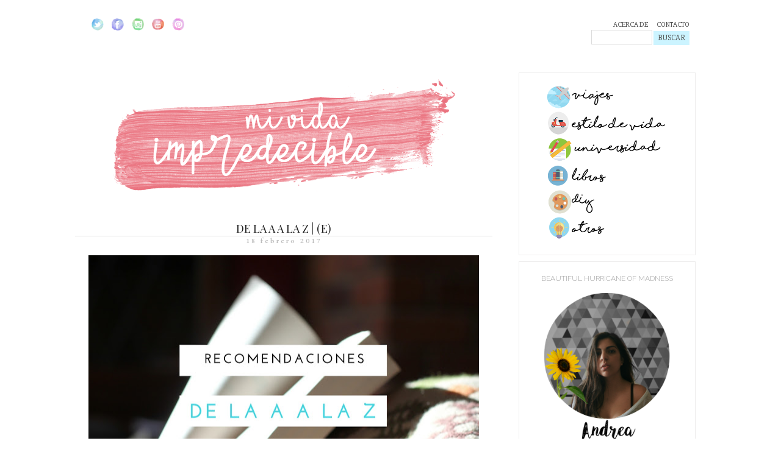

--- FILE ---
content_type: text/html; charset=UTF-8
request_url: https://mividaimpredecible.blogspot.com/2017/02/de-la-a-la-z-e.html
body_size: 27696
content:
<!DOCTYPE html>
<html class='v2' dir='ltr' xmlns='http://www.w3.org/1999/xhtml' xmlns:b='http://www.google.com/2005/gml/b' xmlns:data='http://www.google.com/2005/gml/data' xmlns:expr='http://www.google.com/2005/gml/expr'>
<head>
<link href='https://www.blogger.com/static/v1/widgets/335934321-css_bundle_v2.css' rel='stylesheet' type='text/css'/>
<meta content='235f7dcef13cb304282f96ab4310bec1' name='p:domain_verify'/>
<meta content='width=1100' name='viewport'/>
<meta content='text/html; charset=UTF-8' http-equiv='Content-Type'/>
<meta content='blogger' name='generator'/>
<link href='https://mividaimpredecible.blogspot.com/favicon.ico' rel='icon' type='image/x-icon'/>
<link href='http://mividaimpredecible.blogspot.com/2017/02/de-la-a-la-z-e.html' rel='canonical'/>
<link rel="alternate" type="application/atom+xml" title="Mi vida impredecible - Atom" href="https://mividaimpredecible.blogspot.com/feeds/posts/default" />
<link rel="alternate" type="application/rss+xml" title="Mi vida impredecible - RSS" href="https://mividaimpredecible.blogspot.com/feeds/posts/default?alt=rss" />
<link rel="service.post" type="application/atom+xml" title="Mi vida impredecible - Atom" href="https://www.blogger.com/feeds/5143275110978292762/posts/default" />

<link rel="alternate" type="application/atom+xml" title="Mi vida impredecible - Atom" href="https://mividaimpredecible.blogspot.com/feeds/3456763510363347092/comments/default" />
<!--Can't find substitution for tag [blog.ieCssRetrofitLinks]-->
<link href='https://blogger.googleusercontent.com/img/b/R29vZ2xl/AVvXsEgTpVlOGSxZGW05M5zBSMF0_bO7lWqQCTIMiNKjhiBStDvp9BBAfj5zwelUafoY1ptOlU3mCqR4oDjegTCshLaapILGkWLd5FndpvvT5xDRyp7Y4uZGD1N_WlQXFZvftBTkapwG1XU_u53j/s640/Spring.jpg' rel='image_src'/>
<meta content='http://mividaimpredecible.blogspot.com/2017/02/de-la-a-la-z-e.html' property='og:url'/>
<meta content='De la A a la Z | (E)' property='og:title'/>
<meta content='   Recomendar un libro, serie, película, blog, canción o cualquier cosa que empiece con la letra del abecedario que toca en la semana.     L...' property='og:description'/>
<meta content='https://blogger.googleusercontent.com/img/b/R29vZ2xl/AVvXsEgTpVlOGSxZGW05M5zBSMF0_bO7lWqQCTIMiNKjhiBStDvp9BBAfj5zwelUafoY1ptOlU3mCqR4oDjegTCshLaapILGkWLd5FndpvvT5xDRyp7Y4uZGD1N_WlQXFZvftBTkapwG1XU_u53j/w1200-h630-p-k-no-nu/Spring.jpg' property='og:image'/>
<title>Mi vida impredecible: De la A a la Z | (E)</title>
<style type='text/css'>@font-face{font-family:'Cardo';font-style:normal;font-weight:700;font-display:swap;src:url(//fonts.gstatic.com/s/cardo/v21/wlpygwjKBV1pqhND-ZQh-WNlaiBWM_I.woff2)format('woff2');unicode-range:U+0304-0305,U+0308,U+0331,U+10330-1034A;}@font-face{font-family:'Cardo';font-style:normal;font-weight:700;font-display:swap;src:url(//fonts.gstatic.com/s/cardo/v21/wlpygwjKBV1pqhND-ZQa-WNlaiBWM_I.woff2)format('woff2');unicode-range:U+1F00-1FFF;}@font-face{font-family:'Cardo';font-style:normal;font-weight:700;font-display:swap;src:url(//fonts.gstatic.com/s/cardo/v21/wlpygwjKBV1pqhND-ZQV-WNlaiBWM_I.woff2)format('woff2');unicode-range:U+0370-0377,U+037A-037F,U+0384-038A,U+038C,U+038E-03A1,U+03A3-03FF;}@font-face{font-family:'Cardo';font-style:normal;font-weight:700;font-display:swap;src:url(//fonts.gstatic.com/s/cardo/v21/wlpygwjKBV1pqhND-ZQU-WNlaiBWM_I.woff2)format('woff2');unicode-range:U+0307-0308,U+0590-05FF,U+200C-2010,U+20AA,U+25CC,U+FB1D-FB4F;}@font-face{font-family:'Cardo';font-style:normal;font-weight:700;font-display:swap;src:url(//fonts.gstatic.com/s/cardo/v21/wlpygwjKBV1pqhND-ZRU-WNlaiBWM_I.woff2)format('woff2');unicode-range:U+10300-1032F;}@font-face{font-family:'Cardo';font-style:normal;font-weight:700;font-display:swap;src:url(//fonts.gstatic.com/s/cardo/v21/wlpygwjKBV1pqhND-ZQi-WNlaiBWM_I.woff2)format('woff2');unicode-range:U+16A0-16F8;}@font-face{font-family:'Cardo';font-style:normal;font-weight:700;font-display:swap;src:url(//fonts.gstatic.com/s/cardo/v21/wlpygwjKBV1pqhND-ZQY-WNlaiBWM_I.woff2)format('woff2');unicode-range:U+0100-02BA,U+02BD-02C5,U+02C7-02CC,U+02CE-02D7,U+02DD-02FF,U+0304,U+0308,U+0329,U+1D00-1DBF,U+1E00-1E9F,U+1EF2-1EFF,U+2020,U+20A0-20AB,U+20AD-20C0,U+2113,U+2C60-2C7F,U+A720-A7FF;}@font-face{font-family:'Cardo';font-style:normal;font-weight:700;font-display:swap;src:url(//fonts.gstatic.com/s/cardo/v21/wlpygwjKBV1pqhND-ZQW-WNlaiBW.woff2)format('woff2');unicode-range:U+0000-00FF,U+0131,U+0152-0153,U+02BB-02BC,U+02C6,U+02DA,U+02DC,U+0304,U+0308,U+0329,U+2000-206F,U+20AC,U+2122,U+2191,U+2193,U+2212,U+2215,U+FEFF,U+FFFD;}@font-face{font-family:'Syncopate';font-style:normal;font-weight:400;font-display:swap;src:url(//fonts.gstatic.com/s/syncopate/v24/pe0sMIuPIYBCpEV5eFdCC_e_Kdxic2wp.woff2)format('woff2');unicode-range:U+0100-02BA,U+02BD-02C5,U+02C7-02CC,U+02CE-02D7,U+02DD-02FF,U+0304,U+0308,U+0329,U+1D00-1DBF,U+1E00-1E9F,U+1EF2-1EFF,U+2020,U+20A0-20AB,U+20AD-20C0,U+2113,U+2C60-2C7F,U+A720-A7FF;}@font-face{font-family:'Syncopate';font-style:normal;font-weight:400;font-display:swap;src:url(//fonts.gstatic.com/s/syncopate/v24/pe0sMIuPIYBCpEV5eFdCBfe_Kdxicw.woff2)format('woff2');unicode-range:U+0000-00FF,U+0131,U+0152-0153,U+02BB-02BC,U+02C6,U+02DA,U+02DC,U+0304,U+0308,U+0329,U+2000-206F,U+20AC,U+2122,U+2191,U+2193,U+2212,U+2215,U+FEFF,U+FFFD;}</style>
<style id='page-skin-1' type='text/css'><!--
/*
-----------------------------------------------
Blogger Template Style
Name:     Simple
Designer: Josh Peterson
URL:      www.noaesthetic.com
----------------------------------------------- */
/* Variable definitions
====================
<Variable name="keycolor" description="Main Color" type="color" default="#66bbdd"/>
<Group description="Page Text" selector="body">
<Variable name="body.font" description="Font" type="font"
default="normal normal 12px Arial, Tahoma, Helvetica, FreeSans, sans-serif"/>
<Variable name="body.text.color" description="Text Color" type="color" default="#222222"/>
</Group>
<Group description="Backgrounds" selector=".body-fauxcolumns-outer">
<Variable name="body.background.color" description="Outer Background" type="color" default="#66bbdd"/>
<Variable name="content.background.color" description="Main Background" type="color" default="#ffffff"/>
<Variable name="header.background.color" description="Header Background" type="color" default="transparent"/>
</Group>
<Group description="Links" selector=".main-outer">
<Variable name="link.color" description="Link Color" type="color" default="#2288bb"/>
<Variable name="link.visited.color" description="Visited Color" type="color" default="#888888"/>
<Variable name="link.hover.color" description="Hover Color" type="color" default="#33aaff"/>
</Group>
<Group description="Blog Title" selector=".header h1">
<Variable name="header.font" description="Font" type="font"
default="normal normal 60px Arial, Tahoma, Helvetica, FreeSans, sans-serif"/>
<Variable name="header.text.color" description="Title Color" type="color" default="#3399bb" />
</Group>
<Group description="Blog Description" selector=".header .description">
<Variable name="description.text.color" description="Description Color" type="color"
default="#777777" />
</Group>
<Group description="Tabs Text" selector=".tabs-inner .widget li a">
<Variable name="tabs.font" description="Font" type="font"
default="normal normal 14px Arial, Tahoma, Helvetica, FreeSans, sans-serif"/>
<Variable name="tabs.text.color" description="Text Color" type="color" default="#999999"/>
<Variable name="tabs.selected.text.color" description="Selected Color" type="color" default="#000000"/>
</Group>
<Group description="Tabs Background" selector=".tabs-outer .PageList">
<Variable name="tabs.background.color" description="Background Color" type="color" default="#f5f5f5"/>
<Variable name="tabs.selected.background.color" description="Selected Color" type="color" default="#eeeeee"/>
</Group>
<Group description="Post Title" selector="h3.post-title, .comments h4">
<Variable name="post.title.font" description="Font" type="font"
default="normal normal 22px Arial, Tahoma, Helvetica, FreeSans, sans-serif"/>
</Group>
<Group description="Date Header" selector=".date-header">
<Variable name="date.header.color" description="Text Color" type="color"
default="#1f1f1f"/>
<Variable name="date.header.background.color" description="Background Color" type="color"
default="transparent"/>
</Group>
<Group description="Post Footer" selector=".post-footer">
<Variable name="post.footer.text.color" description="Text Color" type="color" default="#666666"/>
<Variable name="post.footer.background.color" description="Background Color" type="color"
default="#f9f9f9"/>
<Variable name="post.footer.border.color" description="Shadow Color" type="color" default="#eeeeee"/>
</Group>
<Group description="Gadgets" selector="h2">
<Variable name="widget.title.font" description="Title Font" type="font"
default="normal bold 11px Arial, Tahoma, Helvetica, FreeSans, sans-serif"/>
<Variable name="widget.title.text.color" description="Title Color" type="color" default="#000000"/>
<Variable name="widget.alternate.text.color" description="Alternate Color" type="color" default="#999999"/>
</Group>
<Group description="Images" selector=".main-inner">
<Variable name="image.background.color" description="Background Color" type="color" default="#ffffff"/>
<Variable name="image.border.color" description="Border Color" type="color" default="#eeeeee"/>
<Variable name="image.text.color" description="Caption Text Color" type="color" default="#1f1f1f"/>
</Group>
<Group description="Accents" selector=".content-inner">
<Variable name="body.rule.color" description="Separator Line Color" type="color" default="#eeeeee"/>
<Variable name="tabs.border.color" description="Tabs Border Color" type="color" default="transparent"/>
</Group>
<Variable name="body.background" description="Body Background" type="background"
color="#ffffff" default="$(color) none repeat scroll top left"/>
<Variable name="body.background.override" description="Body Background Override" type="string" default=""/>
<Variable name="body.background.gradient.cap" description="Body Gradient Cap" type="url"
default="url(//www.blogblog.com/1kt/simple/gradients_light.png)"/>
<Variable name="body.background.gradient.tile" description="Body Gradient Tile" type="url"
default="url(//www.blogblog.com/1kt/simple/body_gradient_tile_light.png)"/>
<Variable name="content.background.color.selector" description="Content Background Color Selector" type="string" default=".content-inner"/>
<Variable name="content.padding" description="Content Padding" type="length" default="10px"/>
<Variable name="content.padding.horizontal" description="Content Horizontal Padding" type="length" default="10px"/>
<Variable name="content.shadow.spread" description="Content Shadow Spread" type="length" default="40px"/>
<Variable name="content.shadow.spread.webkit" description="Content Shadow Spread (WebKit)" type="length" default="5px"/>
<Variable name="content.shadow.spread.ie" description="Content Shadow Spread (IE)" type="length" default="10px"/>
<Variable name="main.border.width" description="Main Border Width" type="length" default="0"/>
<Variable name="header.background.gradient" description="Header Gradient" type="url" default="none"/>
<Variable name="header.shadow.offset.left" description="Header Shadow Offset Left" type="length" default="-1px"/>
<Variable name="header.shadow.offset.top" description="Header Shadow Offset Top" type="length" default="-1px"/>
<Variable name="header.shadow.spread" description="Header Shadow Spread" type="length" default="1px"/>
<Variable name="header.padding" description="Header Padding" type="length" default="30px"/>
<Variable name="header.border.size" description="Header Border Size" type="length" default="1px"/>
<Variable name="header.bottom.border.size" description="Header Bottom Border Size" type="length" default="1px"/>
<Variable name="header.border.horizontalsize" description="Header Horizontal Border Size" type="length" default="0"/>
<Variable name="description.text.size" description="Description Text Size" type="string" default="140%"/>
<Variable name="tabs.margin.top" description="Tabs Margin Top" type="length" default="0" />
<Variable name="tabs.margin.side" description="Tabs Side Margin" type="length" default="30px" />
<Variable name="tabs.background.gradient" description="Tabs Background Gradient" type="url"
default="url(//www.blogblog.com/1kt/simple/gradients_light.png)"/>
<Variable name="tabs.border.width" description="Tabs Border Width" type="length" default="1px"/>
<Variable name="tabs.bevel.border.width" description="Tabs Bevel Border Width" type="length" default="1px"/>
<Variable name="date.header.padding" description="Date Header Padding" type="string" default="inherit"/>
<Variable name="date.header.letterspacing" description="Date Header Letter Spacing" type="string" default="inherit"/>
<Variable name="date.header.margin" description="Date Header Margin" type="string" default="inherit"/>
<Variable name="post.margin.bottom" description="Post Bottom Margin" type="length" default="25px"/>
<Variable name="image.border.small.size" description="Image Border Small Size" type="length" default="2px"/>
<Variable name="image.border.large.size" description="Image Border Large Size" type="length" default="5px"/>
<Variable name="page.width.selector" description="Page Width Selector" type="string" default=".region-inner"/>
<Variable name="page.width" description="Page Width" type="string" default="auto"/>
<Variable name="main.section.margin" description="Main Section Margin" type="length" default="15px"/>
<Variable name="main.padding" description="Main Padding" type="length" default="15px"/>
<Variable name="main.padding.top" description="Main Padding Top" type="length" default="30px"/>
<Variable name="main.padding.bottom" description="Main Padding Bottom" type="length" default="30px"/>
<Variable name="paging.background"
color="#ffffff"
description="Background of blog paging area" type="background"
default="transparent none no-repeat scroll top center"/>
<Variable name="footer.bevel" description="Bevel border length of footer" type="length" default="0"/>
<Variable name="mobile.background.overlay" description="Mobile Background Overlay" type="string"
default="transparent none repeat scroll top left"/>
<Variable name="mobile.background.size" description="Mobile Background Size" type="string" default="auto"/>
<Variable name="mobile.button.color" description="Mobile Button Color" type="color" default="#ffffff" />
<Variable name="startSide" description="Side where text starts in blog language" type="automatic" default="left"/>
<Variable name="endSide" description="Side where text ends in blog language" type="automatic" default="right"/>
*/
/* Content
----------------------------------------------- */
.content {
margin-top:-50px !important;
}
#navbar-iframe {
opacity:0.0;
display:none
filter:alpha(Opacity=0)
}
body {
font-family: 'Open Sans', sans-serif;
font-size: 13px;
color: #1f1f1f;
background: #ffffff none no-repeat scroll center center;
padding: 0 0 0 0;
}
html body .region-inner {
min-width: 0;
max-width: 100%;
width: auto;
}
a:link {
text-decoration:none;
color: #4c4c4c;
}
a:visited {
text-decoration:none;
color: #4c4c4c;
}
a:hover {
text-decoration:underline;
color: #999999;
}
.body-fauxcolumn-outer .fauxcolumn-inner {
background: transparent none repeat scroll top left;
_background-image: none;
}
.body-fauxcolumn-outer .cap-top {
position: absolute;
z-index: 1;
height: 400px;
width: 100%;
background: #ffffff none no-repeat scroll center center;
}
.body-fauxcolumn-outer .cap-top .cap-left {
width: 100%;
background: transparent none repeat-x scroll top left;
_background-image: none;
}
.content-outer {
-moz-box-shadow: 0 0 0 rgba(0, 0, 0, .15);
-webkit-box-shadow: 0 0 0 rgba(0, 0, 0, .15);
-goog-ms-box-shadow: 0 0 0 #333333;
box-shadow: 0 0 0 rgba(0, 0, 0, .15);
margin-bottom: 20px;
}
.content-inner {
padding: 10px 15px;
border-radius: 0px 0px 0px 0px;
border: 0px solid #D2819E;
}
.content-inner {
background-color: #fff;
}
padding: 10px 40px;
}
.content-inner {
background-color: #ffffff;
}
/* Header
----------------------------------------------- */
.header .widget {
margin-top: 0px;
width: 800px;
padding: 0 0px;
}
.header-outer {
background: transparent none repeat-x scroll 0 -400px;
_background-image: none;
}
.Header h1 {
font: normal normal 40px 'Trebuchet MS',Trebuchet,Verdana,sans-serif;
color: #000000;
text-shadow: 0 0 0 rgba(0, 0, 0, .2);
}
.Header h1 a {
color: #000000;
}
.Header .description {
font-size: 18px;
color: #000000;
}
.header-inner .Header .titlewrapper {
padding: 22px 0;
}
.header-inner .Header .descriptionwrapper {
padding: 0 0;
}
/* Tabs
----------------------------------------------- */
.tabs-inner .section:first-child {
border-top: 0 solid transparent;
}
.tabs-inner .section:first-child ul {
margin-top: -1px;
border-top: 0px solid #999999; /* Borde superior de la barra del menú */
border-left: 0px solid #999999; /* Borde izquierdo de la barra del menú */
border-right: 0px solid #999999; /* Borde derecho de la barra del menú */
border-bottom: 0px solid #999999; /* Borde inferior de la barra del menú */
}
.tabs-inner .widget ul {
background: transparent none repeat-x scroll 0 -800px; /* Color de fondo de la barra */
_background-image: none;
border-bottom: 1px solid #E9E9E9;
border-top: 1px solid #E9E9E9;
margin-top: 0; /* Margen superior de la barra del menú */
margin-left: -20px; /* Margen izquierdo de la barra del menú */
margin-right: -20px; /* Margen derecho de la barra del menú */
}
.tabs-inner .widget li a {
display: inline-block;
padding: .6em 2em;
font: normal normal 15px 'Poiret One', cursive; /* Tipo de letra */
text-transform: uppercase;
color: #999999; /* Color de la letra */
border-left: 0px solid #ffffff; /* Borde izquierdo de la celda */
border-right: 0px solid #dddddd; /* Borde derecho de la celda */
}
.tabs-inner .widget li:first-child a {
border-left: none;
}
.tabs-inner .widget li.selected a, .tabs-inner .widget li a:hover {
color: #999999; /* Color de la letra al pasar el cursor */
background-color: #E9F8FF; /* Color de fondo de la página seleccionada */
text-decoration: none;
}
/* Centrar Páginas */
.PageList {text-align:center !important;}
.PageList li {display:inline !important; float:none !important;}
/* Columns
----------------------------------------------- */
.main-outer {
border-top: 0 solid transparent;
}
.fauxcolumn-left-outer .fauxcolumn-inner {
border-right: 1px solid transparent;
}
.fauxcolumn-right-outer .fauxcolumn-inner {
border-left: 1px solid transparent;
}
/* Headings
----------------------------------------------- */
h2 {
margin: 0 0 1em 0;
font: normal bold 11px Cardo;
text-align: center;
color: #000000;
}
/* Widgets
----------------------------------------------- */
.widget .title { text-align:center; }
.sidebar h2{
color: #9F9F9F;
font-family: 'Raleway', sans-serif;
font-size: 12px;
text-transform: uppercase;
font-weight: normal;
}
.column-right-outer .widget, .column-left-outer .widget {
border: 1px solid #ECEBEB;
border-radius:0px;
-moz-border-radius:0px;
-webkit-border-radius:0px;
padding:20px;
margin: 10px 0;
}
.widget .popular-posts ul {
list-style: none;
}
/* Posts
----------------------------------------------- */
.date-header span {
background-color: transparent;
color: #bbbbbb;
padding: 0.4em;
letter-spacing: 3px;
margin: inherit;
}
.main-inner {
padding-top: 35px;
padding-bottom: 65px;
}
.main-inner .column-center-inner {
padding: 0 0;
}
.main-inner .column-center-inner .section {
margin: 0 1em;
}
.post {
margin: 0 0 45px 0;
}
h3.post-title, .comments h4 {
font-family: 'Playfair Display', serif;
border-bottom: 1px solid #DFDFDF;
font-size: 18px;
text-transform: uppercase;
text-align: center;
margin: .95em 0 0;
}
.post blockquote {
border-left: 1px solid rgb(204, 204, 204); color: #000000;
border-right: 1px solid rgb(204, 204, 204); color: #000000;
border-top: 1px solid rgb(204, 204, 204); color: #000000;
border-bottom: 1px solid rgb(204, 204, 204); color: #000000;
background: #F5F5F5;
padding: 10px;
font-size: 14px;
color: #616161;
font-family: 'Lora', serif;
}
h3.post-title, .comments h4 {
text-align: center;
font: normal normal 24px Dancing Script;
font-family: 'Playfair Display', serif;
font-size: 18px;
text-transform: uppercase;
margin: 0em 0 0;
}
.post-body {
font-size: 110%;
line-height: 1.4;
position: relative;
}
.post-body img, .post-body .tr-caption-container, .Profile img, .Image img,
.BlogList .item-thumbnail img {
padding: 2px;
background: transparent;
border: 0px solid transparent;
-moz-box-shadow: 0px 0px 0px rgba(0, 0, 0, .1);
-webkit-box-shadow: 0px 0px 0px rgba(0, 0, 0, .1);
box-shadow: 0px 0px 0px rgba(0, 0, 0, .1);
}
.post-body img, .post-body .tr-caption-container {
padding: 5px;
}
.post-body .tr-caption-container {
color: #666666;
}
.post-body .tr-caption-container img {
padding: 0;
background: transparent;
border: none;
.post-header {
margin: 0 0 1.5em;
line-height: 1.6;
font-size: 90%;
}
.post-footer {
margin: 20px -2px 0;
padding: 10px 10px;
color: #5d5d5d;
background-color: transparent;
border-bottom: 1px solid transparent;
line-height: 1.6;
font-size: 90%;
}
#comments .comment-author {
padding-top: 1.5em;
border-top: 1px solid transparent;
background-position: 0 1.5em;
}
#comments .comment-author:first-child {
padding-top: 0;
border-top: none;
}
.avatar-image-container {
margin: .2em 0 0;
}
#comments .avatar-image-container img {
border: 1px solid transparent;
}
/* Comments
----------------------------------------------- */
.comments .comments-content .icon.blog-author {
border-radius: 50px 50px 50px 50px;
background-repeat: no-repeat;
background-image: url([data-uri]);
}
.comments .comments-content .loadmore a {
border-top: 1px solid #999999;
border-bottom: 1px solid #999999;
}
.comments .comment-thread.inline-thread {
background-color: transparent;
}
.comments .continue {
border-top: 2px solid #999999;
}
/* Accents
---------------------------------------------- */
.section-columns td.columns-cell {
border-left: 1px solid transparent;
}
.blog-pager {
.blog-pager-older-link, .home-link,
.blog-pager-newer-link {
background-color: #ffffff;
padding: 5px;
}
.footer-outer {
border-top: 1px dashed #bbbbbb;
}
/* Mobile
----------------------------------------------- */
body.mobile  {
background-size: auto;
}
.mobile .body-fauxcolumn-outer {
background: transparent none repeat scroll top left;
}
.mobile .body-fauxcolumn-outer .cap-top {
background-size: 100% auto;
}
.mobile .content-outer {
-webkit-box-shadow: 0 0 3px rgba(0, 0, 0, .15);
box-shadow: 0 0 3px rgba(0, 0, 0, .15);
}
body.mobile .AdSense {
margin: 0 -0;
}
.mobile .tabs-inner .widget ul {
margin-left: 0;
margin-right: 0;
}
.mobile .post {
margin: 0;
}
.mobile .main-inner .column-center-inner .section {
margin: 0;
}
.mobile .date-header span {
padding: 0.1em 10px;
margin: 0 -10px;
}
.mobile h3.post-title {
margin: 0;
}
.mobile .blog-pager {
background: transparent none no-repeat scroll top center;
}
.mobile .footer-outer {
border-top: none;
}
.mobile .main-inner, .mobile .footer-inner {
background-color: #ffffff;
}
.mobile-index-contents {
color: #1f1f1f;
}
.mobile-link-button {
background-color: #4c4c4c;
}
.mobile-link-button a:link, .mobile-link-button a:visited {
color: transparent;
}
.mobile .tabs-inner .section:first-child {
border-top: none;
}
.mobile .tabs-inner .PageList .widget-content {
background-color: #eeeeee;
color: #000000;
border-top: 1px solid transparent;
border-bottom: 1px solid transparent;
}
.mobile .tabs-inner .PageList .widget-content .pagelist-arrow {
border-left: 1px solid transparent;
}
.sidebar h2{border-top: 1px solid #000000;
border-left: 1px solid #000000;
border-right: 1px solid #000000;
border-bottom: 1px solid #000000;
text-align: center;}

--></style>
<style id='template-skin-1' type='text/css'><!--
body {
min-width: 1090px;
}
.content-outer, .content-fauxcolumn-outer, .region-inner {
min-width: 1090px;
max-width: 1090px;
_width: 1090px;
}
.main-inner .columns {
padding-left: 0px;
padding-right: 350px;
}
.main-inner .fauxcolumn-center-outer {
left: 0px;
right: 350px;
/* IE6 does not respect left and right together */
_width: expression(this.parentNode.offsetWidth -
parseInt("0px") -
parseInt("350px") + 'px');
}
.main-inner .fauxcolumn-left-outer {
width: 0px;
}
.main-inner .fauxcolumn-right-outer {
width: 350px;
}
.main-inner .column-left-outer {
width: 0px;
right: 100%;
margin-left: -0px;
}
.main-inner .column-right-outer {
width: 350px;
margin-right: -350px;
}
#layout {
min-width: 0;
}
#layout .content-outer {
min-width: 0;
width: 800px;
}
#layout .region-inner {
min-width: 0;
width: auto;
}
--></style>
<link href="//fonts.googleapis.com/css?family=Playfair+Display%7C" rel="stylesheet" type="text/css">
<link href="//fonts.googleapis.com/css?family=Mr+Dafoe" rel="stylesheet" type="text/css">
<link href="//fonts.googleapis.com/css?family=Old+Standard+TT%7CLusitana%7CSevillana" rel="stylesheet" type="text/css">
<link href='https://fonts.googleapis.com/css?family=Slabo+27px' rel='stylesheet' type='text/css'/>
<link href='https://fonts.googleapis.com/css?family=Oswald:400,700' rel='stylesheet' type='text/css'/>
<link href='https://fonts.googleapis.com/css?family=Lora' rel='stylesheet' type='text/css'/>
<link href="//fonts.googleapis.com/css?family=Poiret+One" rel="stylesheet" type="text/css">
<link href="//fonts.googleapis.com/css?family=Raleway:300" rel="stylesheet" type="text/css">
<link href="//fonts.googleapis.com/css?family=Alegreya+Sans+SC" rel="stylesheet" type="text/css">
<link href="//fonts.googleapis.com/css?family=PT+Sans" rel="stylesheet" type="text/css">
<link href='https://fonts.googleapis.com/css?family=Open+Sans:400,300' rel='stylesheet' type='text/css'/>
<link href="//fonts.googleapis.com/css?family=Reenie+Beanie%7CRochester%7CSacramento" rel="stylesheet" type="text/css">
<script>
  (function(i,s,o,g,r,a,m){i['GoogleAnalyticsObject']=r;i[r]=i[r]||function(){
  (i[r].q=i[r].q||[]).push(arguments)},i[r].l=1*new Date();a=s.createElement(o),
  m=s.getElementsByTagName(o)[0];a.async=1;a.src=g;m.parentNode.insertBefore(a,m)
  })(window,document,'script','https://www.google-analytics.com/analytics.js','ga');

  ga('create', 'UA-81182787-1', 'auto');
  ga('send', 'pageview');

</script>
<script data-dojo-config='usePlainJson: true, isDebug: false' src='//s3.amazonaws.com/downloads.mailchimp.com/js/signup-forms/popup/embed.js' type='text/javascript'></script><script type='text/javascript'>require(["mojo/signup-forms/Loader"], function(L) { L.start({"baseUrl":"mc.us12.list-manage.com","uuid":"8f827ac713f5dff463000311c","lid":"548a8ff51d"}) })</script>
<style type='text/css'>
.sidebar .PopularPosts ul {
padding: 0;
margin: 0;
}
.sidebar .PopularPosts .item-thumbnail a {
clip: auto;
display: block;
height: auto;
overflow: hidden;
}
.sidebar .PopularPosts .item-thumbnail {
width: 130px;
height: 130px;
border-right: 5px solid #fff;
margin: 0px 10px 0px 0px !important;
position: relative;
}
.sidebar .PopularPosts .item-thumbnail img {
position: relative;
height: 100%;
width: 100%;
object-fit: cover;
}
.sidebar .PopularPosts ul li {
float: left;
margin-bottom: 5px;
max-height: 130px;
min-width: 250px;
overflow: hidden;
}
.sidebar .PopularPosts ul li:first-child {
background: #D9EDF7;
}
.sidebar .PopularPosts ul li:first-child + li{
background: #F2DEDE;
}
.sidebar .PopularPosts ul li:first-child + li + li {
background: #DFF0D8;
}
.sidebar .PopularPosts ul li:first-child + li + li + li {
background: #FFEEBC;
}
.sidebar .PopularPosts ul li:first-child + li + li + li + li{
background: #E0E0E0;
}
.sidebar .PopularPosts .item-title {
font: 13px 'Oswald', sans-serif;
text-transform: uppercase;
padding: 10px 5px 10px;
}
.sidebar .PopularPosts .item-title a {
color: #000;
text-decoration: none;
}
.sidebar .PopularPosts .item-snippet {
font: 13px "Times New Roman",Times,FreeSerif,serif;
padding-right: 5px;
}
.sidebar .PopularPosts .widget-content ul li {
padding: 0px 5px 0px 0px!important;
}
</style>
<link href='https://www.blogger.com/dyn-css/authorization.css?targetBlogID=5143275110978292762&amp;zx=d2514ba2-d8a8-4ea3-818b-3878f5db18ed' media='none' onload='if(media!=&#39;all&#39;)media=&#39;all&#39;' rel='stylesheet'/><noscript><link href='https://www.blogger.com/dyn-css/authorization.css?targetBlogID=5143275110978292762&amp;zx=d2514ba2-d8a8-4ea3-818b-3878f5db18ed' rel='stylesheet'/></noscript>
<meta name='google-adsense-platform-account' content='ca-host-pub-1556223355139109'/>
<meta name='google-adsense-platform-domain' content='blogspot.com'/>

<!-- data-ad-client=ca-pub-5336036244526066 -->

</head>
<body class='loading'>
<div class='navbar no-items section' id='navbar'>
</div>
<div class='body-fauxcolumns'>
<div class='fauxcolumn-outer body-fauxcolumn-outer'>
<div class='cap-top'>
<div class='cap-left'></div>
<div class='cap-right'></div>
</div>
<div class='fauxborder-left'>
<div class='fauxborder-right'></div>
<div class='fauxcolumn-inner'>
</div>
</div>
<div class='cap-bottom'>
<div class='cap-left'></div>
<div class='cap-right'></div>
</div>
</div>
</div>
<div class='content'>
<div class='content-fauxcolumns'>
<div class='fauxcolumn-outer content-fauxcolumn-outer'>
<div class='cap-top'>
<div class='cap-left'></div>
<div class='cap-right'></div>
</div>
<div class='fauxborder-left'>
<div class='fauxborder-right'></div>
<div class='fauxcolumn-inner'>
</div>
</div>
<div class='cap-bottom'>
<div class='cap-left'></div>
<div class='cap-right'></div>
</div>
</div>
</div>
<div class='content-outer'>
<div class='content-cap-top cap-top'>
<div class='cap-left'></div>
<div class='cap-right'></div>
</div>
<div class='fauxborder-left content-fauxborder-left'>
<div class='fauxborder-right content-fauxborder-right'></div>
<div class='content-inner'>
<header>
<div class='header-outer'>
<div class='header-cap-top cap-top'>
<div class='cap-left'></div>
<div class='cap-right'></div>
</div>
<div class='fauxborder-left header-fauxborder-left'>
<div class='fauxborder-right header-fauxborder-right'></div>
<div class='region-inner header-inner'>
<div class='header no-items section' id='header'></div>
</div>
</div>
<div class='header-cap-bottom cap-bottom'>
<div class='cap-left'></div>
<div class='cap-right'></div>
</div>
</div>
</header>
<div class='tabs-outer'>
<div class='tabs-cap-top cap-top'>
<div class='cap-left'></div>
<div class='cap-right'></div>
</div>
<div class='fauxborder-left tabs-fauxborder-left'>
<div class='fauxborder-right tabs-fauxborder-right'></div>
<div class='region-inner tabs-inner'>
<div class='tabs no-items section' id='crosscol'></div>
<div class='tabs section' id='crosscol-overflow'><div class='widget HTML' data-version='1' id='HTML6'>
<div class='widget-content'>
<div style="padding: 10px; float: left; width: 45%; text-align: justify;"><a href="https://twitter.com/Andii_SaMar"><img border="0" height="20" src="https://blogger.googleusercontent.com/img/b/R29vZ2xl/AVvXsEhS0saDhNzsGXoT5MYi94FEwxstYYyLJ0TdCs78e8n0uXkzOR1WRrhyphenhyphenMTF8r0Vi6U-23hsU9E-W1_2Y5fs3fZasJep_dTjRq7h49xtBCG1nzKJMTg2pt4kBarsRs_IVJI4a83ho1kjClLjG/s1600/twitter.png" width="20" /></a>&emsp;<a href="https://www.facebook.com/Mi.vida.impredecible?ref=hl"><img border="0" height="20" src="https://blogger.googleusercontent.com/img/b/R29vZ2xl/AVvXsEiFiTBOme2tY_PFqqJdnQNRFmYegQCyBwBYlvjPhC6rnBhCHrA_SkUDnBmmZSHPLY_mD_27BQFB-ybbtvxpW1SsOrxRWMUjgbCbHLeFW5gEAjMYQc65_YXqWF1uECnbhnTLfHIN7txyHPw3/s1600/facebook.png" width="20" /></a>&emsp;<a href="http://instagram.com/andii_samar"><img border="0" height="20" src="https://blogger.googleusercontent.com/img/b/R29vZ2xl/AVvXsEi6224LYMo1_Z2XF6STMTYjoFTO7i_fr_yt0w9-d20RJNRatogh3r49-Y9p8w5MRGyNnvAE8Gx5leoG59hf9xRmoEpLuaAVq20gBwY5D4OhFrHSNw9sCAUT8SkBhNMmXurivel5rN8eqj-t/s1600/instagram.png" width="20" /></a>&emsp;<a href="https://www.youtube.com/channel/UCI3yZ-gEKZCrLyyCvZvdU6w"><img border="0" height="20" src="https://blogger.googleusercontent.com/img/b/R29vZ2xl/AVvXsEiKfbJX_zGR93nglT4QWxfoOZdd1iRIfOCoEJjFdSKe2ejFu33doNkuylRHnDuxgq4r3Bc3gaBGKtI1x5XwrKO16bxkUDb4h2NMu6S8OY6-X80ch3LzvpdF_Eb6-9p4Q7J-X4QmIzvinrXp/s1600/youtube.png" width="20" /></a>&emsp;<a href="https://www.pinterest.com/andiisamar/"><img border="0" height="20" src="https://blogger.googleusercontent.com/img/b/R29vZ2xl/AVvXsEgH49ey9DURnzWWLdGlEDa5Mr7t4CYhfx0YdxgrgxOIm81ytlNPnLvQjqjdtVR6nCFmFOUu0a6cSFsWOJGs55OFyhGb3s7i5tC3-QEp2z6Ej-OWj2a_39N4MssvO-S2_3mhKcEMRXr0DoMD/s1600/pinterest.png" width="20" /></a></div>

<div style="padding: 10px; float: right; width: 45%; text-align: justify;">
<div style="text-align: right;">
<span style="font-family: 'Slabo 27px', serif; font-size: 12px;"><a href="http://www.mividaimpredecible.com/p/campanas.html">ACERCA DE</a>
&emsp;<a href="http://www.mividaimpredecible.com/p/contacto.html">CONTACTO</a><style>
#ba-cuadrobusq .ba-textobusq {
border: 1px solid #DDD;
box-sizing: border-box;
color: black;
font-family: 'Lora', serif;
font-size: 14px;
padding: 2px;
width: 100px;
transition: all 0.3s ease-in-out; 
-webkit-transition: all 0.3s ease-in-out; 
-moz-transition: all 0.3s ease-in-out; 
-o-transition: all 0.3s ease-in-out; 
-ms-transition: all 0.3s ease-in-out; 
}
#ba-cuadrobusq .ba-textobusq:hover {
box-shadow:inset 0px 0px 0px gainsboro;
}
#ba-cuadrobusq .ba-textobusq:focus {
background-image: -webkit-linear-gradient(white,white); 
background-image: -moz-linear-gradient(white,white); 
background-image: -ms-linear-gradient(white,white);
background-image: -o-linear-gradient(white,white); 
background-color:white; 
outline:1px solid #CCF4FF; 
color:black; 
font-style:normal; 
box-shadow:inset 0px 0px 0px gainsboro; 
border:1px solid #CCF4FF; 
} 
#ba-cuadrobusq .ba-enviar {
background:#CCF4FF;
border: 0px solid #CCF4FF;
color: fff;
cursor: pointer;
font-family: 'Slabo 27px', serif; !important;
color: #555555;
cursor: pointer;
line-height: 15px;
padding: 4px 7px;
text-decoration: none;
}
#ba-cuadrobusq .ba-enviar:hover {
background:#CCF4FF;
}
</style>
<form action="search/" id="ba-cuadrobusq">
   <input class="ba-textobusq" name="q" />
  <input class="ba-enviar" type="submit" value="BUSCAR" />
</form></span></div></div>
</div>
<div class='clear'></div>
</div></div>
</div>
</div>
<div class='tabs-cap-bottom cap-bottom'>
<div class='cap-left'></div>
<div class='cap-right'></div>
</div>
</div>
<div class='main-outer'>
<div class='main-cap-top cap-top'>
<div class='cap-left'></div>
<div class='cap-right'></div>
</div>
<div class='fauxborder-left main-fauxborder-left'>
<div class='fauxborder-right main-fauxborder-right'></div>
<div class='region-inner main-inner'>
<div class='columns fauxcolumns'>
<div class='fauxcolumn-outer fauxcolumn-center-outer'>
<div class='cap-top'>
<div class='cap-left'></div>
<div class='cap-right'></div>
</div>
<div class='fauxborder-left'>
<div class='fauxborder-right'></div>
<div class='fauxcolumn-inner'>
</div>
</div>
<div class='cap-bottom'>
<div class='cap-left'></div>
<div class='cap-right'></div>
</div>
</div>
<div class='fauxcolumn-outer fauxcolumn-left-outer'>
<div class='cap-top'>
<div class='cap-left'></div>
<div class='cap-right'></div>
</div>
<div class='fauxborder-left'>
<div class='fauxborder-right'></div>
<div class='fauxcolumn-inner'>
</div>
</div>
<div class='cap-bottom'>
<div class='cap-left'></div>
<div class='cap-right'></div>
</div>
</div>
<div class='fauxcolumn-outer fauxcolumn-right-outer'>
<div class='cap-top'>
<div class='cap-left'></div>
<div class='cap-right'></div>
</div>
<div class='fauxborder-left'>
<div class='fauxborder-right'></div>
<div class='fauxcolumn-inner'>
</div>
</div>
<div class='cap-bottom'>
<div class='cap-left'></div>
<div class='cap-right'></div>
</div>
</div>
<!-- corrects IE6 width calculation -->
<div class='columns-inner'>
<div class='column-center-outer'>
<div class='column-center-inner'>
<div class='main section' id='main'><div class='widget HTML' data-version='1' id='HTML5'>
<div class='widget-content'>
<div class="separator" style="clear: both; text-align: center;">
<a href="http://www.mividaimpredecible.com/" imageanchor="1" style="margin-left: 1em; margin-right: 1em;"><img border="0" data-original-height="210" data-original-width="594" src="https://blogger.googleusercontent.com/img/b/R29vZ2xl/AVvXsEjgfTdtKWleOwRQgCedFJQjXrzylAH0XDNgo4yduGq8cBnlVTo8lLHvH0SyUYBdUVu_wS1qYUmE_Dhnzao08RCL9GFHC1YehRt2WqJc6ZG7hKJBeH_O3BM2_VLwtCru-wia3_xsBYBnZ4c/s1600/logomviblanco1.png" /></a></div>
</div>
<div class='clear'></div>
</div><div class='widget Blog' data-version='1' id='Blog1'>
<div class='blog-posts hfeed'>
<!--Can't find substitution for tag [defaultAdStart]-->

          <div class="date-outer">
        

          <div class="date-posts">
        
<div class='post-outer'>
<div class='post hentry' itemprop='blogPost' itemscope='itemscope' itemtype='http://schema.org/BlogPosting'>
<meta content='https://blogger.googleusercontent.com/img/b/R29vZ2xl/AVvXsEgTpVlOGSxZGW05M5zBSMF0_bO7lWqQCTIMiNKjhiBStDvp9BBAfj5zwelUafoY1ptOlU3mCqR4oDjegTCshLaapILGkWLd5FndpvvT5xDRyp7Y4uZGD1N_WlQXFZvftBTkapwG1XU_u53j/s640/Spring.jpg' itemprop='image_url'/>
<meta content='5143275110978292762' itemprop='blogId'/>
<meta content='3456763510363347092' itemprop='postId'/>
<a name='3456763510363347092'></a>
<h3 class='post-title entry-title' itemprop='name'>
De la A a la Z | (E)
</h3>
<center><h2 class='date-header'><span>18 febrero 2017</span></h2></center>
<div class='post-header'>
<div class='post-header-line-1'></div>
</div>
<div class='post-body entry-content' id='post-body-3456763510363347092' itemprop='description articleBody'>
<div class="separator" style="clear: both; text-align: center;">
<a href="https://blogger.googleusercontent.com/img/b/R29vZ2xl/AVvXsEgTpVlOGSxZGW05M5zBSMF0_bO7lWqQCTIMiNKjhiBStDvp9BBAfj5zwelUafoY1ptOlU3mCqR4oDjegTCshLaapILGkWLd5FndpvvT5xDRyp7Y4uZGD1N_WlQXFZvftBTkapwG1XU_u53j/s1600/Spring.jpg" imageanchor="1" style="margin-left: 1em; margin-right: 1em;"><img border="0" height="536" src="https://blogger.googleusercontent.com/img/b/R29vZ2xl/AVvXsEgTpVlOGSxZGW05M5zBSMF0_bO7lWqQCTIMiNKjhiBStDvp9BBAfj5zwelUafoY1ptOlU3mCqR4oDjegTCshLaapILGkWLd5FndpvvT5xDRyp7Y4uZGD1N_WlQXFZvftBTkapwG1XU_u53j/s640/Spring.jpg" width="640" /></a></div>
<blockquote class="tr_bq" style="text-align: center;">
Recomendar un libro, serie, película, blog, canción o cualquier cosa que empiece con la letra del abecedario que toca en la semana.</blockquote>
<blockquote>
<div style="font-family: 'Reenie Beanie', cursive; font-size: 25px;">
<div style="text-align: center;">
Libro</div>
</div>
</blockquote>
<div class="separator" style="clear: both; text-align: center;">
<a href="http://www.mividaimpredecible.com/2011/05/resena-el-club-de-los-corazones.html"><img border="0" height="320" src="https://blogger.googleusercontent.com/img/b/R29vZ2xl/AVvXsEgbs7uUQT_rhsEwP0e47XhyphenhyphennMlg1qhg_zkEZP7NRezk0EHc1GOqF_1ybFT6x-zJbij9GFvP3V4ZvJ-Y8F7IAmaPjiirGVsOEUrGYWoY_3FJCpJYhovTl-y8R4yUjPnBU3ghSD45pOtF91o/s320/El2Bclub2Bde2Blos2Bcorazones2Bsolitarios.jpg" width="208" /></a><a href="http://www.mividaimpredecible.com/2011/01/resena-el-nombre-del-viento.html"><img border="0" height="320" src="https://blogger.googleusercontent.com/img/b/R29vZ2xl/AVvXsEiWahATfZlJbG0QmddsXWPkVEq_yhWVjofxpOKwj6KzlXv6ZAWV2l7gY0NpBWBGsv5UzTfefi2PhnXJQ2OUGCYcJ454biGeUmX9jvHg7Vd-KPpaWxkxlh24j0rapezukapFHW5XHS7g_Bg/s320/libro_1321929304.jpg" width="210" /></a></div>
<div class="separator" style="clear: both; text-align: center;">
<br /></div>
<div class="separator" style="clear: both; text-align: center;">
No pude resistirme. Uno YA y uno de fantasía, ambos bastante buenos.&nbsp;</div>
<div class="separator" style="clear: both; text-align: center;">
Click en las portadas para leer mis reseñas (viejitas, del 2011).</div>
<blockquote>
<div style="font-family: 'Reenie Beanie', cursive; font-size: 25px;">
<div style="text-align: center;">
Serie</div>
</div>
</blockquote>
<div class="separator" style="clear: both; text-align: center;">
<a href="http://www.mividaimpredecible.com/2017/02/el-tiempo-entre-costuras-resena-de-serie.html" imageanchor="1" style="margin-left: 1em; margin-right: 1em;"><img border="0" height="267" src="https://blogger.googleusercontent.com/img/b/R29vZ2xl/AVvXsEjvwW4_rYIMz__vveHIMc_YiQpt7OPjvYtiXE5G2W5SVH6Z5LX7pPR28_SwbTfTch7toW3POQjWQFdUnMrs-Tch0pBH7MsdPA1bvN9gj_6xKZCSdTyvCmmGN5qsWoG3a6hZVDHhyphenhyphenx22l3g/s640/tiempoentrecosturas.jpg" width="640" /></a></div>
<div class="separator" style="clear: both; text-align: center;">
<br /></div>
<div class="separator" style="clear: both; text-align: center;">
Una serie histórica de drama que es bastante buena para cualquier amante de la historia.&nbsp;</div>
<div class="separator" style="clear: both; text-align: center;">
Click en la imagen para leer mi reseña.</div>
<blockquote>
<div style="font-family: 'Reenie Beanie', cursive; font-size: 25px;">
<div style="text-align: center;">
Película</div>
</div>
</blockquote>
<div class="separator" style="clear: both; text-align: center;">
<a href="http://www.mividaimpredecible.com/2016/01/pelicula-age-of-adaline.html"><img border="0" height="320" src="https://blogger.googleusercontent.com/img/b/R29vZ2xl/AVvXsEgpoq9s_gWJxx8EjsqNQCLh48GH9foR7UlRP8ovnxj3cY_5KbNojhcFaWbwqZItgs8juo-PYTsdbC4JZF3gpo_1y43IwOKFnRELOV3mMandxhamp-BT5odemC0z_Rf-xOUO6gGo4QtMB0M/s320/the_age_of_adaline-258365000-large.jpg" width="215" /></a><a href="http://www.mividaimpredecible.com/2013/06/peliculas-great-gatsby-resena.html"><img border="0" height="320" src="https://blogger.googleusercontent.com/img/b/R29vZ2xl/AVvXsEjfAD8q8jA3sr7FuhZmIBHDi911Oti6mtn-hYRyJZv4hpFqvaX_nCZCV9tr1vLZGOz3o64vzg1ZCB62k9OYO4QSSIQZ2CtdNgXSkGsoWha6z03vVU1PGg1xL5tKA-rxLy3pzpe9bzlKoFM/s320/the_great_gatsby-737648170-large.jpg" width="213" /></a></div>
<div style="text-align: center;">
<br /></div>
<div style="text-align: center;">
Tampoco pude decidirme, adoré ambas. Amores imposibles e imperfectos que romperán tu corazón.</div>
<div style="text-align: center;">
Click en las portadas para leer mis reseñas.</div>
<blockquote>
<div style="font-family: 'Reenie Beanie', cursive; font-size: 25px;">
<div style="text-align: center;">
Blog</div>
</div>
</blockquote>
<div class="separator" style="clear: both; text-align: center;">
<a href="http://anitavelabooks.blogspot.mx/" imageanchor="1" style="margin-left: 1em; margin-right: 1em;"><img border="0" height="88" src="https://blogger.googleusercontent.com/img/b/R29vZ2xl/AVvXsEj0qTDbj_LV9hmu91W86hldbrdVZgggZ_NevA9xkWcbPiewvM9fth3XBu4B_JDY0Y3BzJnPvgd52re8VjbOS8H_UC3JK4qG1np4jgpOHEP1vDqWgtDUq_bHThG1TK6WoWWbbCP5O-D4Wx8/s640/logo-blog.png" width="640" /></a></div>
<div style="text-align: center;">
Un blog con diseño precioso y fotos aún más bonitas que comparte junto con sus actualizaciones de lecturas y reseñas, adoro el diseño y contenido de este blog, se los recomiendo bastante.</div>
<blockquote>
<div style="font-family: 'Reenie Beanie', cursive; font-size: 25px;">
<div style="text-align: center;">
Canción</div>
</div>
</blockquote>
<div style="text-align: center;">
<iframe allowfullscreen="" frameborder="0" height="160" src="https://www.youtube.com/embed/I2ZYD3Rv-t4" width="280"></iframe>
<iframe allowfullscreen="" frameborder="0" height="160" src="https://www.youtube.com/embed/U5pzC_gUlpA" width="280"></iframe>

</div>
<div style="text-align: center;">
<br />
Dos. No pude evitarlo. Una no tan conocida y el cover que les enseñé hace una semana por si no lo han visto porque es <i>precioso</i>.</div>
<div class="separator" style="clear: both; text-align: center;">
<img border="0" class="nopin" src="https://blogger.googleusercontent.com/img/b/R29vZ2xl/AVvXsEjZDKAgHjSVlwE-m8hMz3x2Ge5Jsv-4ydNSgAoYcXl8q4zFHd51UxGWUrzIs3B_1RCQiiMKKD8ccT5nXH6s1QHdbf2RzvK11TjpLL9fkPujq4U3dUfx1G7UZ4sZ5jl3CFGldJUDRbXyWpw/s1600/abajo3.png" /></div>
<div style='clear: both;'></div>
</div>
<div class='post-footer'>
<div class='post-footer-line post-footer-line-1'>
<center>
<div class='addthis_toolbox'>
<div class='custom_images'>
<a class='addthis_button_facebook'><img alt='Share to Facebook' border='0' height='25' src='https://3.bp.blogspot.com/-ACupU1wv0lU/WEJKCzMBaGI/AAAAAAAAEyM/ILOoiAemS3o19OyEdkph5JnIwjcBmHUyACLcB/s320/social-facebook.png' width='25'/></a>
<a class='addthis_button_twitter'><img alt='Share to Twitter' border='0' height='25' src='https://2.bp.blogspot.com/-8hasdizCvow/WEJJ_MiBVCI/AAAAAAAAEyE/vg5n6QmBoD469Q7KdwNCPqjHVn_ymu94gCLcB/s320/social-twitter.png' width='25'/></a>
<a class='addthis_button_pinterest_share'><img alt='Pin This' border='0' height='25' src='https://3.bp.blogspot.com/-iq9j1CA8gVU/WEJKGB_SP2I/AAAAAAAAEyQ/mpXtJSxL1eA6vHD54p_8YydRPnzgZl90wCLcB/s320/social-pinterest.png' width='25'/></a>
<a class='addthis_button_google_plusone_share at300b'><img alt='Share This' border='0' height='25' src='https://1.bp.blogspot.com/-Zi4eHAfqLjI/WEJKBRq5GwI/AAAAAAAAEyI/crm2N0eQCfIXL-tBbW2E8Upl0-IPYEZgwCLcB/s320/social-googleplus-outline.png' width='25'/></a>
</div>
</div>
<script type='text/javascript'>var addthis_config = {"data_track_addressbar":false};</script>
<script src='//s7.addthis.com/js/300/addthis_widget.js#pubid=ra-511bbe8405a64ebd' type='text/javascript'></script>
</center>
<span class='post-author vcard'>
</span>
<span class='post-timestamp'>
</span>
<span class='post-comment-link'>
</span>
<span class='post-icons'>
<span class='item-control blog-admin pid-1847287305'>
<a href='https://www.blogger.com/post-edit.g?blogID=5143275110978292762&postID=3456763510363347092&from=pencil' title='Editar entrada'>
<img alt="" class="icon-action" height="18" src="//img2.blogblog.com/img/icon18_edit_allbkg.gif" width="18">
</a>
</span>
</span>
<div class='post-share-buttons goog-inline-block'>
</div>
</div>
<div class='post-footer-line post-footer-line-2'><span class='post-labels'>
Impredeciblemente, lees
<a href='https://mividaimpredecible.blogspot.com/search/label/De%20la%20A%20a%20la%20Z' rel='tag'>De la A a la Z</a>
</span>
</div>
<div class='post-footer-line post-footer-line-3'><span class='post-location'>
</span>
</div>
</div>
</div>
<center><img src="https://lh3.googleusercontent.com/blogger_img_proxy/AEn0k_sKWy3QtnpmHVv17Lw3LnMfXpiQLFXBxu7tyY_jE84DvSvFZ-XVZHQru-Di8DrRxB2EbEoYrfYN1q9XRlIfFIFwPStcsSA9YaMOUVJIObBAmFHX7FgC2TA-uPNHbiXRnMiEc9oxZc2BGvMxPYlb5uMvaPY_igGUsgNIuNfGCfSc5HugtjeEp6DysBFnoK-T8A=s0-d"></center>
<div class='comments' id='comments'>
<a name='comments'></a>
<h4>3 comentarios:</h4>
<div class='comments-content'>
<script async='async' src='' type='text/javascript'></script>
<script type='text/javascript'>
    (function() {
      var items = null;
      var msgs = null;
      var config = {};

// <![CDATA[
      var cursor = null;
      if (items && items.length > 0) {
        cursor = parseInt(items[items.length - 1].timestamp) + 1;
      }

      var bodyFromEntry = function(entry) {
        if (entry.gd$extendedProperty) {
          for (var k in entry.gd$extendedProperty) {
            if (entry.gd$extendedProperty[k].name == 'blogger.contentRemoved') {
              return '<span class="deleted-comment">' + entry.content.$t + '</span>';
            }
          }
        }
        return entry.content.$t;
      }

      var parse = function(data) {
        cursor = null;
        var comments = [];
        if (data && data.feed && data.feed.entry) {
          for (var i = 0, entry; entry = data.feed.entry[i]; i++) {
            var comment = {};
            // comment ID, parsed out of the original id format
            var id = /blog-(\d+).post-(\d+)/.exec(entry.id.$t);
            comment.id = id ? id[2] : null;
            comment.body = bodyFromEntry(entry);
            comment.timestamp = Date.parse(entry.published.$t) + '';
            if (entry.author && entry.author.constructor === Array) {
              var auth = entry.author[0];
              if (auth) {
                comment.author = {
                  name: (auth.name ? auth.name.$t : undefined),
                  profileUrl: (auth.uri ? auth.uri.$t : undefined),
                  avatarUrl: (auth.gd$image ? auth.gd$image.src : undefined)
                };
              }
            }
            if (entry.link) {
              if (entry.link[2]) {
                comment.link = comment.permalink = entry.link[2].href;
              }
              if (entry.link[3]) {
                var pid = /.*comments\/default\/(\d+)\?.*/.exec(entry.link[3].href);
                if (pid && pid[1]) {
                  comment.parentId = pid[1];
                }
              }
            }
            comment.deleteclass = 'item-control blog-admin';
            if (entry.gd$extendedProperty) {
              for (var k in entry.gd$extendedProperty) {
                if (entry.gd$extendedProperty[k].name == 'blogger.itemClass') {
                  comment.deleteclass += ' ' + entry.gd$extendedProperty[k].value;
                } else if (entry.gd$extendedProperty[k].name == 'blogger.displayTime') {
                  comment.displayTime = entry.gd$extendedProperty[k].value;
                }
              }
            }
            comments.push(comment);
          }
        }
        return comments;
      };

      var paginator = function(callback) {
        if (hasMore()) {
          var url = config.feed + '?alt=json&v=2&orderby=published&reverse=false&max-results=50';
          if (cursor) {
            url += '&published-min=' + new Date(cursor).toISOString();
          }
          window.bloggercomments = function(data) {
            var parsed = parse(data);
            cursor = parsed.length < 50 ? null
                : parseInt(parsed[parsed.length - 1].timestamp) + 1
            callback(parsed);
            window.bloggercomments = null;
          }
          url += '&callback=bloggercomments';
          var script = document.createElement('script');
          script.type = 'text/javascript';
          script.src = url;
          document.getElementsByTagName('head')[0].appendChild(script);
        }
      };
      var hasMore = function() {
        return !!cursor;
      };
      var getMeta = function(key, comment) {
        if ('iswriter' == key) {
          var matches = !!comment.author
              && comment.author.name == config.authorName
              && comment.author.profileUrl == config.authorUrl;
          return matches ? 'true' : '';
        } else if ('deletelink' == key) {
          return config.baseUri + '/delete-comment.g?blogID='
               + config.blogId + '&postID=' + comment.id;
        } else if ('deleteclass' == key) {
          return comment.deleteclass;
        }
        return '';
      };

      var replybox = null;
      var replyUrlParts = null;
      var replyParent = undefined;

      var onReply = function(commentId, domId) {
        if (replybox == null) {
          // lazily cache replybox, and adjust to suit this style:
          replybox = document.getElementById('comment-editor');
          if (replybox != null) {
            replybox.height = '250px';
            replybox.style.display = 'block';
            replyUrlParts = replybox.src.split('#');
          }
        }
        if (replybox && (commentId !== replyParent)) {
          document.getElementById(domId).insertBefore(replybox, null);
          replybox.src = replyUrlParts[0]
              + (commentId ? '&parentID=' + commentId : '')
              + '#' + replyUrlParts[1];
          replyParent = commentId;
        }
      };

      var hash = (window.location.hash || '#').substring(1);
      var startThread, targetComment;
      if (/^comment-form_/.test(hash)) {
        startThread = hash.substring('comment-form_'.length);
      } else if (/^c[0-9]+$/.test(hash)) {
        targetComment = hash.substring(1);
      }

      // Configure commenting API:
      var configJso = {
        'maxDepth': config.maxThreadDepth
      };
      var provider = {
        'id': config.postId,
        'data': items,
        'loadNext': paginator,
        'hasMore': hasMore,
        'getMeta': getMeta,
        'onReply': onReply,
        'rendered': true,
        'initComment': targetComment,
        'initReplyThread': startThread,
        'config': configJso,
        'messages': msgs
      };

      var render = function() {
        if (window.goog && window.goog.comments) {
          var holder = document.getElementById('comment-holder');
          window.goog.comments.render(holder, provider);
        }
      };

      // render now, or queue to render when library loads:
      if (window.goog && window.goog.comments) {
        render();
      } else {
        window.goog = window.goog || {};
        window.goog.comments = window.goog.comments || {};
        window.goog.comments.loadQueue = window.goog.comments.loadQueue || [];
        window.goog.comments.loadQueue.push(render);
      }
    })();
// ]]>
  </script>
<div id='comment-holder'>
<div class="comment-thread toplevel-thread"><ol id="top-ra"><li class="comment" id="c208591359780907157"><div class="avatar-image-container"><img src="//blogger.googleusercontent.com/img/b/R29vZ2xl/AVvXsEiQSwDXRLT69LbLcDOa8xxoK-X9FCCYEC9i7jR0rLPRiQen4omlCmszhqxJ8stJ6Hm_VTDJNkUX0czdY3J1ByYzX_w4UVGT0olyfia0iJikFLdSka14Ynbf_Ii2J7WOS-k/s45-c/download20200200152640.png" alt=""/></div><div class="comment-block"><div class="comment-header"><cite class="user"><a href="https://www.blogger.com/profile/14220798146213305253" rel="nofollow">Claudia S.</a></cite><span class="icon user "></span><span class="datetime secondary-text"><a rel="nofollow" href="https://mividaimpredecible.blogspot.com/2017/02/de-la-a-la-z-e.html?showComment=1487540407646#c208591359780907157">19 de febrero de 2017 a las 15:40</a></span></div><p class="comment-content">Ese cover de Vanessa y Ashley es espectacular, lo conocí gracias a tí y me ha encantado &lt;3<br>Besos!</p><span class="comment-actions secondary-text"><a class="comment-reply" target="_self" data-comment-id="208591359780907157">Responder</a><span class="item-control blog-admin blog-admin pid-892013901"><a target="_self" href="https://www.blogger.com/comment/delete/5143275110978292762/208591359780907157">Eliminar</a></span></span></div><div class="comment-replies"><div id="c208591359780907157-rt" class="comment-thread inline-thread hidden"><span class="thread-toggle thread-expanded"><span class="thread-arrow"></span><span class="thread-count"><a target="_self">Respuestas</a></span></span><ol id="c208591359780907157-ra" class="thread-chrome thread-expanded"><div></div><div id="c208591359780907157-continue" class="continue"><a class="comment-reply" target="_self" data-comment-id="208591359780907157">Responder</a></div></ol></div></div><div class="comment-replybox-single" id="c208591359780907157-ce"></div></li><li class="comment" id="c7900535655408672194"><div class="avatar-image-container"><img src="//3.bp.blogspot.com/-Goi96qLQpzE/ZXoniXvt3FI/AAAAAAAAQB0/ZudGLDVAUR8OQ3OnZNZAF-caO3W224nJQCK4BGAYYCw/s35/Estaciones_Verano.jpg" alt=""/></div><div class="comment-block"><div class="comment-header"><cite class="user"><a href="https://www.blogger.com/profile/11731441493104921075" rel="nofollow">Memphis</a></cite><span class="icon user "></span><span class="datetime secondary-text"><a rel="nofollow" href="https://mividaimpredecible.blogspot.com/2017/02/de-la-a-la-z-e.html?showComment=1487550395215#c7900535655408672194">19 de febrero de 2017 a las 18:26</a></span></div><p class="comment-content">El tiempo entre costuras fue una serie que me gustó mucho<br>El nombre del viento lo amo<br>Un beso</p><span class="comment-actions secondary-text"><a class="comment-reply" target="_self" data-comment-id="7900535655408672194">Responder</a><span class="item-control blog-admin blog-admin pid-510345255"><a target="_self" href="https://www.blogger.com/comment/delete/5143275110978292762/7900535655408672194">Eliminar</a></span></span></div><div class="comment-replies"><div id="c7900535655408672194-rt" class="comment-thread inline-thread hidden"><span class="thread-toggle thread-expanded"><span class="thread-arrow"></span><span class="thread-count"><a target="_self">Respuestas</a></span></span><ol id="c7900535655408672194-ra" class="thread-chrome thread-expanded"><div></div><div id="c7900535655408672194-continue" class="continue"><a class="comment-reply" target="_self" data-comment-id="7900535655408672194">Responder</a></div></ol></div></div><div class="comment-replybox-single" id="c7900535655408672194-ce"></div></li><li class="comment" id="c4649454229000738946"><div class="avatar-image-container"><img src="//www.blogger.com/img/blogger_logo_round_35.png" alt=""/></div><div class="comment-block"><div class="comment-header"><cite class="user"><a href="https://www.blogger.com/profile/07855006032335650092" rel="nofollow">Paz Leal</a></cite><span class="icon user "></span><span class="datetime secondary-text"><a rel="nofollow" href="https://mividaimpredecible.blogspot.com/2017/02/de-la-a-la-z-e.html?showComment=1487552149692#c4649454229000738946">19 de febrero de 2017 a las 18:55</a></span></div><p class="comment-content">Hola! muchas gracias por tus recomendaciones, no conocía ninguno de ellas, los libros me llamaron mucho la atención, un abrazo :) </p><span class="comment-actions secondary-text"><a class="comment-reply" target="_self" data-comment-id="4649454229000738946">Responder</a><span class="item-control blog-admin blog-admin pid-925918121"><a target="_self" href="https://www.blogger.com/comment/delete/5143275110978292762/4649454229000738946">Eliminar</a></span></span></div><div class="comment-replies"><div id="c4649454229000738946-rt" class="comment-thread inline-thread hidden"><span class="thread-toggle thread-expanded"><span class="thread-arrow"></span><span class="thread-count"><a target="_self">Respuestas</a></span></span><ol id="c4649454229000738946-ra" class="thread-chrome thread-expanded"><div></div><div id="c4649454229000738946-continue" class="continue"><a class="comment-reply" target="_self" data-comment-id="4649454229000738946">Responder</a></div></ol></div></div><div class="comment-replybox-single" id="c4649454229000738946-ce"></div></li></ol><div id="top-continue" class="continue"><a class="comment-reply" target="_self">Añadir comentario</a></div><div class="comment-replybox-thread" id="top-ce"></div><div class="loadmore hidden" data-post-id="3456763510363347092"><a target="_self">Cargar más...</a></div></div>
</div>
</div>
<p class='comment-footer'>
<div class='comment-form'>
<a name='comment-form'></a>
<p>&#8220;I am so clever that sometimes I don&#39;t understand a single word of what I am saying.&#8221; (Wilde)</p>
<a href='https://www.blogger.com/comment/frame/5143275110978292762?po=3456763510363347092&hl=es&saa=85391&origin=https://mividaimpredecible.blogspot.com' id='comment-editor-src'></a>
<iframe allowtransparency='true' class='blogger-iframe-colorize blogger-comment-from-post' frameborder='0' height='410' id='comment-editor' name='comment-editor' src='' width='100%'></iframe>
<!--Can't find substitution for tag [post.friendConnectJs]-->
<script src='https://www.blogger.com/static/v1/jsbin/2830521187-comment_from_post_iframe.js' type='text/javascript'></script>
<script type='text/javascript'>
      BLOG_CMT_createIframe('https://www.blogger.com/rpc_relay.html');
    </script>
</div>
</p>
<div id='backlinks-container'>
<div id='Blog1_backlinks-container'>
</div>
</div>
</div>
</div>
<!--Can't find substitution for tag [defaultAdEnd]-->
<div class='inline-ad'>
</div>
<!--Can't find substitution for tag [adStart]-->

        </div></div>
      
<!--Can't find substitution for tag [adEnd]-->
</div>
<div class='blog-pager' id='blog-pager'>
<span id='blog-pager-newer-link'>
<a class='blog-pager-newer-link' href='https://mividaimpredecible.blogspot.com/2017/02/como-acabe-en-esta-parte-de-youtube.html' id='Blog1_blog-pager-newer-link' title='Entrada más reciente'>Entrada más reciente</a>
</span>
<span id='blog-pager-older-link'>
<a class='blog-pager-older-link' href='https://mividaimpredecible.blogspot.com/2017/02/montreal-mi-primer-viaje-sola-canada.html' id='Blog1_blog-pager-older-link' title='Entrada antigua'>Entrada antigua</a>
</span>
<a class='home-link' href='https://mividaimpredecible.blogspot.com/'>Inicio</a>
</div>
<div class='clear'></div>
<div class='post-feeds'>
<div class='feed-links'>
Suscribirse a:
<a class='feed-link' href='https://mividaimpredecible.blogspot.com/feeds/3456763510363347092/comments/default' target='_blank' type='application/atom+xml'>Enviar comentarios (Atom)</a>
</div>
</div>
</div></div>
</div>
</div>
<div class='column-left-outer'>
<div class='column-left-inner'>
<aside>
</aside>
</div>
</div>
<div class='column-right-outer'>
<div class='column-right-inner'>
<aside>
<div class='sidebar section' id='sidebar-right-1'><div class='widget HTML' data-version='1' id='HTML9'>
<div class='widget-content'>
<div class="separator" style="clear: both; text-align: center;">
<a href="http://www.mividaimpredecible.com/p/viajes.html" imageanchor="1" style="margin-left: 1em; margin-right: 1em;"><img border="0" data-original-height="81" data-original-width="411" height="39" src="https://blogger.googleusercontent.com/img/b/R29vZ2xl/AVvXsEjYpMtY9Kltaf3CIT-XyBOW0wduWlAdtN4fRAuYpu1IeYZu_H2sHMCzcu5TZE-LZJZbnIkrnRWs0vG9RnOAxVgeqlv60afhIBcySXdRMN2p_BHaUOblL89s47eMD1HWFozWYxlbuwaQkyA/s200/viajes1.png" width="200" /></a>
<a href="http://www.mividaimpredecible.com/p/estilo-de-vida.html" imageanchor="1" style="margin-left: 1em; margin-right: 1em;"><img border="0" data-original-height="81" data-original-width="411" height="39" src="https://blogger.googleusercontent.com/img/b/R29vZ2xl/AVvXsEg-R-mly5P-HpC1vD4txOnJ_M7_dRTGkRr_rpFZ4PTQRs2G82kGzxEJXOSbuge7iYT8-ABy8xz7-R94-PItOqsTnj7HSIPqqD-VyF86xMrcU-KGsuaKiPUbFIvfxc1wxmLnoLV5sa2PDr4/s200/edv1.png" width="200" /></a>
<a href="http://www.mividaimpredecible.com/p/universidad.html" imageanchor="1" style="margin-left: 1em; margin-right: 1em;"><img border="0" data-original-height="81" data-original-width="411" height="39" src="https://blogger.googleusercontent.com/img/b/R29vZ2xl/AVvXsEjrXM4_x3P0tKq7kBPWOoUpEQ_bsemGB-eMU0a7KwpKLSPh2M7vy4vyH3lpQV1TOH26hMK4wGeiNiX4aZTz2eBtAXFfRZfvG_Vh16iWIlYUV30OPoVZ6dyClrzSA3HKRCrRZVFRnD6rZh8/s200/uni1.png" width="200" /></a>
<a href="http://www.mividaimpredecible.com/p/memes.html" imageanchor="1" style="margin-left: 1em; margin-right: 1em;"><img border="0" data-original-height="81" data-original-width="411" height="39" src="https://blogger.googleusercontent.com/img/b/R29vZ2xl/AVvXsEi-1nY-xb8zU-FKgK3dnfH9_IythBpWfoOnvLQ0Ly6rn04fux3fuRfW4g2710vUdLlYzoVM7TqnW_nkxDxgcVHPKc8Q0VzGjSIIcXGLdX2PToyVq76wXuVfya4oQpc_e3zmOWlcfbxXx68/s200/libros1.png" width="200" /></a>
<a href="http://www.mividaimpredecible.com/p/diy.html" imageanchor="1" style="margin-left: 1em; margin-right: 1em;"><img border="0" data-original-height="81" data-original-width="411" height="39" src="https://blogger.googleusercontent.com/img/b/R29vZ2xl/AVvXsEjQvGGk-9q0HIFavrM9WHsV4bTC4a2YTEbtNXbGRRNKe-Sk3rCFc9CF-eSwooz8wvRGyMx9DY5bbhw5sLSUczW-jgY8gh5k8-qhrDLWt-9jyPg1RoTx0WIvTIcJl2xXEg4n_tzSaAwEGtU/s200/DIY1.png" width="200" /></a>
<a href="http://www.mividaimpredecible.com/p/reflexiones-de-media-tarde.html" imageanchor="1" style="margin-left: 1em; margin-right: 1em;"><img border="0" data-original-height="81" data-original-width="411" height="39" src="https://blogger.googleusercontent.com/img/b/R29vZ2xl/AVvXsEihzErWyxOcdDXnmWeZ4Er1nNQVmbQGq0TlPDmGv7gngO_0DQcmo_ZCQkfgYr9SB2SXL9uyMCzmpBtjSAO41xPrwAdx_Y6cxxICXXX-_VChOFKohWiIAz2oAPjUsEQIF5Y3riholN1Fo-U/s200/otros1.png" width="200" /></a></div>
</div>
<div class='clear'></div>
</div><div class='widget HTML' data-version='1' id='HTML1'>
<h2 class='title'>Beautiful Hurricane of Madness</h2>
<div class='widget-content'>
<center><img border="0" height="250" src="https://blogger.googleusercontent.com/img/b/R29vZ2xl/AVvXsEjF8oSjUtE2MwLIzBUMqThseDDonA7_o0xEEqHKXRI3ZrlnNLLhV4AmX9LeKVjq5wN37R5fPa0QOnyquGWrIilBxtkEBj9USUuE53Z7o3Hts5plB4aiYvNgf4x9lc4OiVd_1tUkjJzbbqU/s1600/YO.png" width="220" /><div>Loca, <i>impulsiva</i>, rara.</div><div style="font-style: normal;">He vivido 21 otoños y he recorrido el mundo entero en mi imaginación.</div>
Futura diseñadora industrial.
<div style="font-style: normal;">Amante de las bebidas de invierno, los libros, el arte y las palabras.<br /><center>
<a href="http://www.mividaimpredecible.com/p/campanas.html">Más de mi (click).</a>
<div class="separator" style="clear: both; text-align: center;">
<a href="http://www.bloglovin.com/blog/3723946"><img border="0" src="https://blogger.googleusercontent.com/img/b/R29vZ2xl/AVvXsEgCnmjydRgvceXPPlUrzmfKqkb9oNFLkGJ-Oid-O1GtgoA9WSugj7hlroKUZQNHkl8UkFmAgyEWtowR0vDWVvahZMn0cdb9O1QDJDO7PVGQi_0uRCs15iQoc93qox5g-7FCxUkGP7yXLyhC/s1600/bloglovin.gif" /></a></div>
<center><a href="http://www.mividaimpredecible.com/2017/01/mis-12-deseos-y-metas-para-el-2017.html">Metas 2017</a></center></center></div></center>
<center><a href="http://www.mividaimpredecible.com/2014/04/hobbies.html">Desafíos Literarios 2017</a></center>
<center><a href="http://www.mividaimpredecible.com/2017/01/desafio-2017-para-una-vida-feliz.html">Desafío para una vida feliz 2017</a></center>
</div>
<div class='clear'></div>
</div><div class='widget Followers' data-version='1' id='Followers1'>
<h2 class='title'>Pandas</h2>
<div class='widget-content'>
<div id='Followers1-wrapper'>
<div style='margin-right:2px;'>
<div><script type="text/javascript" src="https://apis.google.com/js/platform.js"></script>
<div id="followers-iframe-container"></div>
<script type="text/javascript">
    window.followersIframe = null;
    function followersIframeOpen(url) {
      gapi.load("gapi.iframes", function() {
        if (gapi.iframes && gapi.iframes.getContext) {
          window.followersIframe = gapi.iframes.getContext().openChild({
            url: url,
            where: document.getElementById("followers-iframe-container"),
            messageHandlersFilter: gapi.iframes.CROSS_ORIGIN_IFRAMES_FILTER,
            messageHandlers: {
              '_ready': function(obj) {
                window.followersIframe.getIframeEl().height = obj.height;
              },
              'reset': function() {
                window.followersIframe.close();
                followersIframeOpen("https://www.blogger.com/followers/frame/5143275110978292762?colors\x3dCgt0cmFuc3BhcmVudBILdHJhbnNwYXJlbnQaByMxZjFmMWYiByM0YzRjNGMqByNmZmZmZmYyByMwMDAwMDA6ByMxZjFmMWZCByM0YzRjNGNKByM5OTk5OTlSByM0YzRjNGNaC3RyYW5zcGFyZW50\x26pageSize\x3d21\x26hl\x3des\x26origin\x3dhttps://mividaimpredecible.blogspot.com");
              },
              'open': function(url) {
                window.followersIframe.close();
                followersIframeOpen(url);
              }
            }
          });
        }
      });
    }
    followersIframeOpen("https://www.blogger.com/followers/frame/5143275110978292762?colors\x3dCgt0cmFuc3BhcmVudBILdHJhbnNwYXJlbnQaByMxZjFmMWYiByM0YzRjNGMqByNmZmZmZmYyByMwMDAwMDA6ByMxZjFmMWZCByM0YzRjNGNKByM5OTk5OTlSByM0YzRjNGNaC3RyYW5zcGFyZW50\x26pageSize\x3d21\x26hl\x3des\x26origin\x3dhttps://mividaimpredecible.blogspot.com");
  </script></div>
</div>
</div>
<div class='clear'></div>
</div>
</div><div class='widget HTML' data-version='1' id='HTML7'>
<h2 class='title'>En tu correo</h2>
<div class='widget-content'>
<!-- Begin MailChimp Signup Form -->
<link href="//cdn-images.mailchimp.com/embedcode/slim-081711.css" rel="stylesheet" type="text/css" />
<style type="text/css">
	#mc_embed_signup{background:#fff; clear:left; font:14px Helvetica,Arial,sans-serif; }
	/* Add your own MailChimp form style overrides in your site stylesheet or in this style block.
	   We recommend moving this block and the preceding CSS link to the HEAD of your HTML file. */
</style>
<div id="mc_embed_signup">
<form action="//mividaimpredecible.us12.list-manage.com/subscribe/post?u=8f827ac713f5dff463000311c&amp;id=548a8ff51d" method="post" id="mc-embedded-subscribe-form" name="mc-embedded-subscribe-form" class="validate" target="_blank" novalidate>
    <div id="mc_embed_signup_scroll">
	<label for="mce-EMAIL"></label>
	<input type="email" value="" name="EMAIL" class="email" id="mce-EMAIL" placeholder="email address" required />
    <!-- real people should not fill this in and expect good things - do not remove this or risk form bot signups-->
    <div style="position: absolute; left: -5000px;" aria-hidden="true"><input type="text" name="b_8f827ac713f5dff463000311c_548a8ff51d" tabindex="-1" value="" /></div>
    <div class="clear"><input type="submit" value="Suscríbete" name="subscribe" id="mc-embedded-subscribe" class="button" /></div>
    </div>
</form>
</div>

<!--End mc_embed_signup-->
</div>
<div class='clear'></div>
</div><div class='widget PopularPosts' data-version='1' id='PopularPosts1'>
<h2>No te puedes perder</h2>
<div class='widget-content popular-posts'>
<ul>
<li>
<div class='item-thumbnail-only'>
<div class='item-thumbnail'>
<a href='https://mividaimpredecible.blogspot.com/2014/06/concurso-internacional-4-anos-y-1000.html' target='_blank'>
<img alt='' border='0' src='https://blogger.googleusercontent.com/img/b/R29vZ2xl/AVvXsEhJSgBN0akeb4EwSlacKaw38knEXH0SHOjZ9YZBb0arUiallobMPAxnNRX3BIvAVDZ8LuMlsg6J-ZRwvjmUEBKVIeRvkDrPPulXqWnMMQFrM3OtpjUAeAW_F8DT0UGNQ1R3TxDlCG7ZsmF0/w72-h72-p-k-no-nu/Concurso+4+an%CC%83os.png'/>
</a>
</div>
<div class='item-title'><a href='https://mividaimpredecible.blogspot.com/2014/06/concurso-internacional-4-anos-y-1000.html'>Concurso Internacional 4 años y 1000 seguidores</a></div>
</div>
<div style='clear: both;'></div>
</li>
<li>
<div class='item-thumbnail-only'>
<div class='item-thumbnail'>
<a href='https://mividaimpredecible.blogspot.com/2011/10/resena-azufre-y-sal.html' target='_blank'>
<img alt='' border='0' src='https://blogger.googleusercontent.com/img/b/R29vZ2xl/AVvXsEhpa-ntQjTw4JbwZkZIP-KHQQUxj2UlPWGqxo04U7_K5saBN2BYv0xasYzAinK6pJbaESoiOO6NPsK5shI4nRlsKduDaUDJQPXqvuzX5zZqfpLeTu5101zIDVfbzgNPr8QeyPE4IDOyVIcI/w72-h72-p-k-no-nu/277119_256019537760393_5184166_n.jpg'/>
</a>
</div>
<div class='item-title'><a href='https://mividaimpredecible.blogspot.com/2011/10/resena-azufre-y-sal.html'>Reseña: Azufre y Sal</a></div>
</div>
<div style='clear: both;'></div>
</li>
<li>
<div class='item-thumbnail-only'>
<div class='item-thumbnail'>
<a href='https://mividaimpredecible.blogspot.com/2011/05/entrevista-angela-morrison.html' target='_blank'>
<img alt='' border='0' src='https://blogger.googleusercontent.com/img/b/R29vZ2xl/AVvXsEiTKE2S4LQDF3h3FSAwkKtpI_LmHkgFTGkX51eDSLsoDsgJCbVqiuaA8lD22ZD4ZRPIa4ZWPnFsPm-o9qbMSvJxbv9IWs7lGMLCijS9fwnp3p7jNY-WpDnlaWUIcmTsdRpVJuBO_ls3T83R/w72-h72-p-k-no-nu/eSpEciAL.png'/>
</a>
</div>
<div class='item-title'><a href='https://mividaimpredecible.blogspot.com/2011/05/entrevista-angela-morrison.html'>Especial Connection: Entrevista a Angela Morrison</a></div>
</div>
<div style='clear: both;'></div>
</li>
<li>
<div class='item-thumbnail-only'>
<div class='item-thumbnail'>
<a href='https://mividaimpredecible.blogspot.com/2013/12/harry-potter-mania.html' target='_blank'>
<img alt='' border='0' src='https://blogger.googleusercontent.com/img/b/R29vZ2xl/AVvXsEj6jAmQIRgWt-_eBX4edZBjvFZ93FDXWGg-ki6XnZedNYfUK7GuW5nnt0FIFvAFU2Z5ibTS7F1Umdo5Mz0ntWTVvu4647PhROuW-rxLjdO1yQthUfOHDltgBopd2hMGurY-j44ahel6Lwo9/w72-h72-p-k-no-nu/HP+MANIA.png'/>
</a>
</div>
<div class='item-title'><a href='https://mividaimpredecible.blogspot.com/2013/12/harry-potter-mania.html'>Harry Potter Mania</a></div>
</div>
<div style='clear: both;'></div>
</li>
</ul>
<div class='clear'></div>
</div>
</div><div class='widget HTML' data-version='1' id='HTML8'>
<h2 class='title'>Colaboraciones abiertas</h2>
<div class='widget-content'>
<center><a href="http://www.mividaimpredecible.com/2017/03/colaboraciones-abiertas.html"><img border="0" height="300" src="https://blogger.googleusercontent.com/img/b/R29vZ2xl/AVvXsEgloAfbchGyNp9jmtCUaUvoqin0ZfWMnvOqeq4SMlEch5CrQVNByViJvuwKjGIOEQwMhfbsJMksilAu6oOGgtgV-LirsBIFAbNo4A0joRMscQAIzX74vwTKshFX1VQ4MjErCzvEN63yRSg/s1600/Billing+is+a+performing+arts+term+used+in+referring+to+the+order+and+other+aspects+of+how+credits+are+presented+for+plays%252C+films%252C+television%252C+or+other+creative+works.Information+given+in+billing+usually+consists+of+t.png" width="230" / /></a></center>
</div>
<div class='clear'></div>
</div><div class='widget HTML' data-version='1' id='HTML2'>
<h2 class='title'>Daily Dosis</h2>
<div class='widget-content'>
<div style="border: 1px solid #DFDFDF; border-radius:10px; padding: 2px 2px 2px 2px;"><h3 style=""></h3><div id="gr_quote_body">&quot;Be who you are and say what you feel, because those who mind don't matter, and those who matter don't mind.&quot;&mdash; <br/><a href="https://www.goodreads.com/author/quotes/5768330.Bernard_M_Baruch" title="Bernard M. Baruch quotes">Bernard M. Baruch</a><br/><br/></div><script src="https://www.goodreads.com/quotes/widget/4062632-aellai?v=2" type="text/javascript"></script><div style="text-align: right;"></div></div>
</div>
<div class='clear'></div>
</div><div class='widget AdSense' data-version='1' id='AdSense1'>
<div class='widget-content'>
<script type="text/javascript">
    google_ad_client = "ca-pub-5336036244526066";
    google_ad_host = "ca-host-pub-1556223355139109";
    google_ad_host_channel = "L0001";
    google_ad_slot = "8891517632";
    google_ad_width = 200;
    google_ad_height = 90;
</script>
<!-- mividaimpredecible_sidebar-right-1_AdSense1_200x90_0ads_al_s -->
<script type="text/javascript"
src="//pagead2.googlesyndication.com/pagead/show_ads.js">
</script>
<div class='clear'></div>
</div>
</div><div class='widget BlogArchive' data-version='1' id='BlogArchive1'>
<h2>Archivo del blog</h2>
<div class='widget-content'>
<div id='ArchiveList'>
<div id='BlogArchive1_ArchiveList'>
<ul class='hierarchy'>
<li class='archivedate expanded'>
<a class='toggle' href='javascript:void(0)'>
<span class='zippy toggle-open'>

        &#9660;&#160;
      
</span>
</a>
<a class='post-count-link' href='https://mividaimpredecible.blogspot.com/2017/'>
2017
</a>
<span class='post-count' dir='ltr'>(53)</span>
<ul class='hierarchy'>
<li class='archivedate collapsed'>
<a class='toggle' href='javascript:void(0)'>
<span class='zippy'>

        &#9658;&#160;
      
</span>
</a>
<a class='post-count-link' href='https://mividaimpredecible.blogspot.com/2017/09/'>
septiembre
</a>
<span class='post-count' dir='ltr'>(3)</span>
</li>
</ul>
<ul class='hierarchy'>
<li class='archivedate collapsed'>
<a class='toggle' href='javascript:void(0)'>
<span class='zippy'>

        &#9658;&#160;
      
</span>
</a>
<a class='post-count-link' href='https://mividaimpredecible.blogspot.com/2017/07/'>
julio
</a>
<span class='post-count' dir='ltr'>(5)</span>
</li>
</ul>
<ul class='hierarchy'>
<li class='archivedate collapsed'>
<a class='toggle' href='javascript:void(0)'>
<span class='zippy'>

        &#9658;&#160;
      
</span>
</a>
<a class='post-count-link' href='https://mividaimpredecible.blogspot.com/2017/06/'>
junio
</a>
<span class='post-count' dir='ltr'>(8)</span>
</li>
</ul>
<ul class='hierarchy'>
<li class='archivedate collapsed'>
<a class='toggle' href='javascript:void(0)'>
<span class='zippy'>

        &#9658;&#160;
      
</span>
</a>
<a class='post-count-link' href='https://mividaimpredecible.blogspot.com/2017/05/'>
mayo
</a>
<span class='post-count' dir='ltr'>(4)</span>
</li>
</ul>
<ul class='hierarchy'>
<li class='archivedate collapsed'>
<a class='toggle' href='javascript:void(0)'>
<span class='zippy'>

        &#9658;&#160;
      
</span>
</a>
<a class='post-count-link' href='https://mividaimpredecible.blogspot.com/2017/04/'>
abril
</a>
<span class='post-count' dir='ltr'>(10)</span>
</li>
</ul>
<ul class='hierarchy'>
<li class='archivedate collapsed'>
<a class='toggle' href='javascript:void(0)'>
<span class='zippy'>

        &#9658;&#160;
      
</span>
</a>
<a class='post-count-link' href='https://mividaimpredecible.blogspot.com/2017/03/'>
marzo
</a>
<span class='post-count' dir='ltr'>(3)</span>
</li>
</ul>
<ul class='hierarchy'>
<li class='archivedate expanded'>
<a class='toggle' href='javascript:void(0)'>
<span class='zippy toggle-open'>

        &#9660;&#160;
      
</span>
</a>
<a class='post-count-link' href='https://mividaimpredecible.blogspot.com/2017/02/'>
febrero
</a>
<span class='post-count' dir='ltr'>(9)</span>
<ul class='posts'>
<li><a href='https://mividaimpredecible.blogspot.com/2017/02/la-vida-de-un-universitario-foraneo.html'>La vida de un universitario foráneo.</a></li>
<li><a href='https://mividaimpredecible.blogspot.com/2017/02/amy-rogers-epic-detour-resena.html'>Amy &amp; Roger&#39;s Epic Detour | Reseña</a></li>
<li><a href='https://mividaimpredecible.blogspot.com/2017/02/como-acabe-en-esta-parte-de-youtube.html'>&#191;Cómo acabé en esta parte de YouTube?</a></li>
<li><a href='https://mividaimpredecible.blogspot.com/2017/02/de-la-a-la-z-e.html'>De la A a la Z | (E)</a></li>
<li><a href='https://mividaimpredecible.blogspot.com/2017/02/montreal-mi-primer-viaje-sola-canada.html'>Montreal (mi primer viaje sola) | Canadá (2016)</a></li>
<li><a href='https://mividaimpredecible.blogspot.com/2017/02/covers-para-enamorar-musica.html'>Covers para enamorar | Música</a></li>
<li><a href='https://mividaimpredecible.blogspot.com/2017/02/mis-actualizaciones-literarias-enero.html'>Mis Actualizaciones Literarias (Enero, 2017)</a></li>
<li><a href='https://mividaimpredecible.blogspot.com/2017/02/el-tiempo-entre-costuras-resena-de-serie.html'>El Tiempo Entre Costuras | Reseña de Serie</a></li>
<li><a href='https://mividaimpredecible.blogspot.com/2017/02/ganadora-del-sorteo-girl-on-train.html'>Ganador/a del sorteo &#8220;The Girl on the Train&#8221;</a></li>
</ul>
</li>
</ul>
<ul class='hierarchy'>
<li class='archivedate collapsed'>
<a class='toggle' href='javascript:void(0)'>
<span class='zippy'>

        &#9658;&#160;
      
</span>
</a>
<a class='post-count-link' href='https://mividaimpredecible.blogspot.com/2017/01/'>
enero
</a>
<span class='post-count' dir='ltr'>(11)</span>
</li>
</ul>
</li>
</ul>
<ul class='hierarchy'>
<li class='archivedate collapsed'>
<a class='toggle' href='javascript:void(0)'>
<span class='zippy'>

        &#9658;&#160;
      
</span>
</a>
<a class='post-count-link' href='https://mividaimpredecible.blogspot.com/2016/'>
2016
</a>
<span class='post-count' dir='ltr'>(79)</span>
<ul class='hierarchy'>
<li class='archivedate collapsed'>
<a class='toggle' href='javascript:void(0)'>
<span class='zippy'>

        &#9658;&#160;
      
</span>
</a>
<a class='post-count-link' href='https://mividaimpredecible.blogspot.com/2016/12/'>
diciembre
</a>
<span class='post-count' dir='ltr'>(10)</span>
</li>
</ul>
<ul class='hierarchy'>
<li class='archivedate collapsed'>
<a class='toggle' href='javascript:void(0)'>
<span class='zippy'>

        &#9658;&#160;
      
</span>
</a>
<a class='post-count-link' href='https://mividaimpredecible.blogspot.com/2016/10/'>
octubre
</a>
<span class='post-count' dir='ltr'>(8)</span>
</li>
</ul>
<ul class='hierarchy'>
<li class='archivedate collapsed'>
<a class='toggle' href='javascript:void(0)'>
<span class='zippy'>

        &#9658;&#160;
      
</span>
</a>
<a class='post-count-link' href='https://mividaimpredecible.blogspot.com/2016/08/'>
agosto
</a>
<span class='post-count' dir='ltr'>(13)</span>
</li>
</ul>
<ul class='hierarchy'>
<li class='archivedate collapsed'>
<a class='toggle' href='javascript:void(0)'>
<span class='zippy'>

        &#9658;&#160;
      
</span>
</a>
<a class='post-count-link' href='https://mividaimpredecible.blogspot.com/2016/07/'>
julio
</a>
<span class='post-count' dir='ltr'>(14)</span>
</li>
</ul>
<ul class='hierarchy'>
<li class='archivedate collapsed'>
<a class='toggle' href='javascript:void(0)'>
<span class='zippy'>

        &#9658;&#160;
      
</span>
</a>
<a class='post-count-link' href='https://mividaimpredecible.blogspot.com/2016/06/'>
junio
</a>
<span class='post-count' dir='ltr'>(4)</span>
</li>
</ul>
<ul class='hierarchy'>
<li class='archivedate collapsed'>
<a class='toggle' href='javascript:void(0)'>
<span class='zippy'>

        &#9658;&#160;
      
</span>
</a>
<a class='post-count-link' href='https://mividaimpredecible.blogspot.com/2016/05/'>
mayo
</a>
<span class='post-count' dir='ltr'>(2)</span>
</li>
</ul>
<ul class='hierarchy'>
<li class='archivedate collapsed'>
<a class='toggle' href='javascript:void(0)'>
<span class='zippy'>

        &#9658;&#160;
      
</span>
</a>
<a class='post-count-link' href='https://mividaimpredecible.blogspot.com/2016/04/'>
abril
</a>
<span class='post-count' dir='ltr'>(2)</span>
</li>
</ul>
<ul class='hierarchy'>
<li class='archivedate collapsed'>
<a class='toggle' href='javascript:void(0)'>
<span class='zippy'>

        &#9658;&#160;
      
</span>
</a>
<a class='post-count-link' href='https://mividaimpredecible.blogspot.com/2016/03/'>
marzo
</a>
<span class='post-count' dir='ltr'>(5)</span>
</li>
</ul>
<ul class='hierarchy'>
<li class='archivedate collapsed'>
<a class='toggle' href='javascript:void(0)'>
<span class='zippy'>

        &#9658;&#160;
      
</span>
</a>
<a class='post-count-link' href='https://mividaimpredecible.blogspot.com/2016/02/'>
febrero
</a>
<span class='post-count' dir='ltr'>(5)</span>
</li>
</ul>
<ul class='hierarchy'>
<li class='archivedate collapsed'>
<a class='toggle' href='javascript:void(0)'>
<span class='zippy'>

        &#9658;&#160;
      
</span>
</a>
<a class='post-count-link' href='https://mividaimpredecible.blogspot.com/2016/01/'>
enero
</a>
<span class='post-count' dir='ltr'>(16)</span>
</li>
</ul>
</li>
</ul>
<ul class='hierarchy'>
<li class='archivedate collapsed'>
<a class='toggle' href='javascript:void(0)'>
<span class='zippy'>

        &#9658;&#160;
      
</span>
</a>
<a class='post-count-link' href='https://mividaimpredecible.blogspot.com/2015/'>
2015
</a>
<span class='post-count' dir='ltr'>(127)</span>
<ul class='hierarchy'>
<li class='archivedate collapsed'>
<a class='toggle' href='javascript:void(0)'>
<span class='zippy'>

        &#9658;&#160;
      
</span>
</a>
<a class='post-count-link' href='https://mividaimpredecible.blogspot.com/2015/12/'>
diciembre
</a>
<span class='post-count' dir='ltr'>(11)</span>
</li>
</ul>
<ul class='hierarchy'>
<li class='archivedate collapsed'>
<a class='toggle' href='javascript:void(0)'>
<span class='zippy'>

        &#9658;&#160;
      
</span>
</a>
<a class='post-count-link' href='https://mividaimpredecible.blogspot.com/2015/11/'>
noviembre
</a>
<span class='post-count' dir='ltr'>(2)</span>
</li>
</ul>
<ul class='hierarchy'>
<li class='archivedate collapsed'>
<a class='toggle' href='javascript:void(0)'>
<span class='zippy'>

        &#9658;&#160;
      
</span>
</a>
<a class='post-count-link' href='https://mividaimpredecible.blogspot.com/2015/10/'>
octubre
</a>
<span class='post-count' dir='ltr'>(10)</span>
</li>
</ul>
<ul class='hierarchy'>
<li class='archivedate collapsed'>
<a class='toggle' href='javascript:void(0)'>
<span class='zippy'>

        &#9658;&#160;
      
</span>
</a>
<a class='post-count-link' href='https://mividaimpredecible.blogspot.com/2015/09/'>
septiembre
</a>
<span class='post-count' dir='ltr'>(2)</span>
</li>
</ul>
<ul class='hierarchy'>
<li class='archivedate collapsed'>
<a class='toggle' href='javascript:void(0)'>
<span class='zippy'>

        &#9658;&#160;
      
</span>
</a>
<a class='post-count-link' href='https://mividaimpredecible.blogspot.com/2015/08/'>
agosto
</a>
<span class='post-count' dir='ltr'>(16)</span>
</li>
</ul>
<ul class='hierarchy'>
<li class='archivedate collapsed'>
<a class='toggle' href='javascript:void(0)'>
<span class='zippy'>

        &#9658;&#160;
      
</span>
</a>
<a class='post-count-link' href='https://mividaimpredecible.blogspot.com/2015/07/'>
julio
</a>
<span class='post-count' dir='ltr'>(13)</span>
</li>
</ul>
<ul class='hierarchy'>
<li class='archivedate collapsed'>
<a class='toggle' href='javascript:void(0)'>
<span class='zippy'>

        &#9658;&#160;
      
</span>
</a>
<a class='post-count-link' href='https://mividaimpredecible.blogspot.com/2015/06/'>
junio
</a>
<span class='post-count' dir='ltr'>(13)</span>
</li>
</ul>
<ul class='hierarchy'>
<li class='archivedate collapsed'>
<a class='toggle' href='javascript:void(0)'>
<span class='zippy'>

        &#9658;&#160;
      
</span>
</a>
<a class='post-count-link' href='https://mividaimpredecible.blogspot.com/2015/05/'>
mayo
</a>
<span class='post-count' dir='ltr'>(12)</span>
</li>
</ul>
<ul class='hierarchy'>
<li class='archivedate collapsed'>
<a class='toggle' href='javascript:void(0)'>
<span class='zippy'>

        &#9658;&#160;
      
</span>
</a>
<a class='post-count-link' href='https://mividaimpredecible.blogspot.com/2015/04/'>
abril
</a>
<span class='post-count' dir='ltr'>(8)</span>
</li>
</ul>
<ul class='hierarchy'>
<li class='archivedate collapsed'>
<a class='toggle' href='javascript:void(0)'>
<span class='zippy'>

        &#9658;&#160;
      
</span>
</a>
<a class='post-count-link' href='https://mividaimpredecible.blogspot.com/2015/03/'>
marzo
</a>
<span class='post-count' dir='ltr'>(11)</span>
</li>
</ul>
<ul class='hierarchy'>
<li class='archivedate collapsed'>
<a class='toggle' href='javascript:void(0)'>
<span class='zippy'>

        &#9658;&#160;
      
</span>
</a>
<a class='post-count-link' href='https://mividaimpredecible.blogspot.com/2015/02/'>
febrero
</a>
<span class='post-count' dir='ltr'>(14)</span>
</li>
</ul>
<ul class='hierarchy'>
<li class='archivedate collapsed'>
<a class='toggle' href='javascript:void(0)'>
<span class='zippy'>

        &#9658;&#160;
      
</span>
</a>
<a class='post-count-link' href='https://mividaimpredecible.blogspot.com/2015/01/'>
enero
</a>
<span class='post-count' dir='ltr'>(15)</span>
</li>
</ul>
</li>
</ul>
<ul class='hierarchy'>
<li class='archivedate collapsed'>
<a class='toggle' href='javascript:void(0)'>
<span class='zippy'>

        &#9658;&#160;
      
</span>
</a>
<a class='post-count-link' href='https://mividaimpredecible.blogspot.com/2014/'>
2014
</a>
<span class='post-count' dir='ltr'>(209)</span>
<ul class='hierarchy'>
<li class='archivedate collapsed'>
<a class='toggle' href='javascript:void(0)'>
<span class='zippy'>

        &#9658;&#160;
      
</span>
</a>
<a class='post-count-link' href='https://mividaimpredecible.blogspot.com/2014/12/'>
diciembre
</a>
<span class='post-count' dir='ltr'>(16)</span>
</li>
</ul>
<ul class='hierarchy'>
<li class='archivedate collapsed'>
<a class='toggle' href='javascript:void(0)'>
<span class='zippy'>

        &#9658;&#160;
      
</span>
</a>
<a class='post-count-link' href='https://mividaimpredecible.blogspot.com/2014/11/'>
noviembre
</a>
<span class='post-count' dir='ltr'>(12)</span>
</li>
</ul>
<ul class='hierarchy'>
<li class='archivedate collapsed'>
<a class='toggle' href='javascript:void(0)'>
<span class='zippy'>

        &#9658;&#160;
      
</span>
</a>
<a class='post-count-link' href='https://mividaimpredecible.blogspot.com/2014/10/'>
octubre
</a>
<span class='post-count' dir='ltr'>(12)</span>
</li>
</ul>
<ul class='hierarchy'>
<li class='archivedate collapsed'>
<a class='toggle' href='javascript:void(0)'>
<span class='zippy'>

        &#9658;&#160;
      
</span>
</a>
<a class='post-count-link' href='https://mividaimpredecible.blogspot.com/2014/09/'>
septiembre
</a>
<span class='post-count' dir='ltr'>(9)</span>
</li>
</ul>
<ul class='hierarchy'>
<li class='archivedate collapsed'>
<a class='toggle' href='javascript:void(0)'>
<span class='zippy'>

        &#9658;&#160;
      
</span>
</a>
<a class='post-count-link' href='https://mividaimpredecible.blogspot.com/2014/08/'>
agosto
</a>
<span class='post-count' dir='ltr'>(22)</span>
</li>
</ul>
<ul class='hierarchy'>
<li class='archivedate collapsed'>
<a class='toggle' href='javascript:void(0)'>
<span class='zippy'>

        &#9658;&#160;
      
</span>
</a>
<a class='post-count-link' href='https://mividaimpredecible.blogspot.com/2014/07/'>
julio
</a>
<span class='post-count' dir='ltr'>(24)</span>
</li>
</ul>
<ul class='hierarchy'>
<li class='archivedate collapsed'>
<a class='toggle' href='javascript:void(0)'>
<span class='zippy'>

        &#9658;&#160;
      
</span>
</a>
<a class='post-count-link' href='https://mividaimpredecible.blogspot.com/2014/06/'>
junio
</a>
<span class='post-count' dir='ltr'>(23)</span>
</li>
</ul>
<ul class='hierarchy'>
<li class='archivedate collapsed'>
<a class='toggle' href='javascript:void(0)'>
<span class='zippy'>

        &#9658;&#160;
      
</span>
</a>
<a class='post-count-link' href='https://mividaimpredecible.blogspot.com/2014/05/'>
mayo
</a>
<span class='post-count' dir='ltr'>(17)</span>
</li>
</ul>
<ul class='hierarchy'>
<li class='archivedate collapsed'>
<a class='toggle' href='javascript:void(0)'>
<span class='zippy'>

        &#9658;&#160;
      
</span>
</a>
<a class='post-count-link' href='https://mividaimpredecible.blogspot.com/2014/04/'>
abril
</a>
<span class='post-count' dir='ltr'>(19)</span>
</li>
</ul>
<ul class='hierarchy'>
<li class='archivedate collapsed'>
<a class='toggle' href='javascript:void(0)'>
<span class='zippy'>

        &#9658;&#160;
      
</span>
</a>
<a class='post-count-link' href='https://mividaimpredecible.blogspot.com/2014/03/'>
marzo
</a>
<span class='post-count' dir='ltr'>(12)</span>
</li>
</ul>
<ul class='hierarchy'>
<li class='archivedate collapsed'>
<a class='toggle' href='javascript:void(0)'>
<span class='zippy'>

        &#9658;&#160;
      
</span>
</a>
<a class='post-count-link' href='https://mividaimpredecible.blogspot.com/2014/02/'>
febrero
</a>
<span class='post-count' dir='ltr'>(17)</span>
</li>
</ul>
<ul class='hierarchy'>
<li class='archivedate collapsed'>
<a class='toggle' href='javascript:void(0)'>
<span class='zippy'>

        &#9658;&#160;
      
</span>
</a>
<a class='post-count-link' href='https://mividaimpredecible.blogspot.com/2014/01/'>
enero
</a>
<span class='post-count' dir='ltr'>(26)</span>
</li>
</ul>
</li>
</ul>
<ul class='hierarchy'>
<li class='archivedate collapsed'>
<a class='toggle' href='javascript:void(0)'>
<span class='zippy'>

        &#9658;&#160;
      
</span>
</a>
<a class='post-count-link' href='https://mividaimpredecible.blogspot.com/2013/'>
2013
</a>
<span class='post-count' dir='ltr'>(214)</span>
<ul class='hierarchy'>
<li class='archivedate collapsed'>
<a class='toggle' href='javascript:void(0)'>
<span class='zippy'>

        &#9658;&#160;
      
</span>
</a>
<a class='post-count-link' href='https://mividaimpredecible.blogspot.com/2013/12/'>
diciembre
</a>
<span class='post-count' dir='ltr'>(16)</span>
</li>
</ul>
<ul class='hierarchy'>
<li class='archivedate collapsed'>
<a class='toggle' href='javascript:void(0)'>
<span class='zippy'>

        &#9658;&#160;
      
</span>
</a>
<a class='post-count-link' href='https://mividaimpredecible.blogspot.com/2013/11/'>
noviembre
</a>
<span class='post-count' dir='ltr'>(17)</span>
</li>
</ul>
<ul class='hierarchy'>
<li class='archivedate collapsed'>
<a class='toggle' href='javascript:void(0)'>
<span class='zippy'>

        &#9658;&#160;
      
</span>
</a>
<a class='post-count-link' href='https://mividaimpredecible.blogspot.com/2013/10/'>
octubre
</a>
<span class='post-count' dir='ltr'>(11)</span>
</li>
</ul>
<ul class='hierarchy'>
<li class='archivedate collapsed'>
<a class='toggle' href='javascript:void(0)'>
<span class='zippy'>

        &#9658;&#160;
      
</span>
</a>
<a class='post-count-link' href='https://mividaimpredecible.blogspot.com/2013/09/'>
septiembre
</a>
<span class='post-count' dir='ltr'>(15)</span>
</li>
</ul>
<ul class='hierarchy'>
<li class='archivedate collapsed'>
<a class='toggle' href='javascript:void(0)'>
<span class='zippy'>

        &#9658;&#160;
      
</span>
</a>
<a class='post-count-link' href='https://mividaimpredecible.blogspot.com/2013/08/'>
agosto
</a>
<span class='post-count' dir='ltr'>(28)</span>
</li>
</ul>
<ul class='hierarchy'>
<li class='archivedate collapsed'>
<a class='toggle' href='javascript:void(0)'>
<span class='zippy'>

        &#9658;&#160;
      
</span>
</a>
<a class='post-count-link' href='https://mividaimpredecible.blogspot.com/2013/07/'>
julio
</a>
<span class='post-count' dir='ltr'>(4)</span>
</li>
</ul>
<ul class='hierarchy'>
<li class='archivedate collapsed'>
<a class='toggle' href='javascript:void(0)'>
<span class='zippy'>

        &#9658;&#160;
      
</span>
</a>
<a class='post-count-link' href='https://mividaimpredecible.blogspot.com/2013/06/'>
junio
</a>
<span class='post-count' dir='ltr'>(32)</span>
</li>
</ul>
<ul class='hierarchy'>
<li class='archivedate collapsed'>
<a class='toggle' href='javascript:void(0)'>
<span class='zippy'>

        &#9658;&#160;
      
</span>
</a>
<a class='post-count-link' href='https://mividaimpredecible.blogspot.com/2013/05/'>
mayo
</a>
<span class='post-count' dir='ltr'>(23)</span>
</li>
</ul>
<ul class='hierarchy'>
<li class='archivedate collapsed'>
<a class='toggle' href='javascript:void(0)'>
<span class='zippy'>

        &#9658;&#160;
      
</span>
</a>
<a class='post-count-link' href='https://mividaimpredecible.blogspot.com/2013/04/'>
abril
</a>
<span class='post-count' dir='ltr'>(10)</span>
</li>
</ul>
<ul class='hierarchy'>
<li class='archivedate collapsed'>
<a class='toggle' href='javascript:void(0)'>
<span class='zippy'>

        &#9658;&#160;
      
</span>
</a>
<a class='post-count-link' href='https://mividaimpredecible.blogspot.com/2013/03/'>
marzo
</a>
<span class='post-count' dir='ltr'>(15)</span>
</li>
</ul>
<ul class='hierarchy'>
<li class='archivedate collapsed'>
<a class='toggle' href='javascript:void(0)'>
<span class='zippy'>

        &#9658;&#160;
      
</span>
</a>
<a class='post-count-link' href='https://mividaimpredecible.blogspot.com/2013/02/'>
febrero
</a>
<span class='post-count' dir='ltr'>(16)</span>
</li>
</ul>
<ul class='hierarchy'>
<li class='archivedate collapsed'>
<a class='toggle' href='javascript:void(0)'>
<span class='zippy'>

        &#9658;&#160;
      
</span>
</a>
<a class='post-count-link' href='https://mividaimpredecible.blogspot.com/2013/01/'>
enero
</a>
<span class='post-count' dir='ltr'>(27)</span>
</li>
</ul>
</li>
</ul>
<ul class='hierarchy'>
<li class='archivedate collapsed'>
<a class='toggle' href='javascript:void(0)'>
<span class='zippy'>

        &#9658;&#160;
      
</span>
</a>
<a class='post-count-link' href='https://mividaimpredecible.blogspot.com/2012/'>
2012
</a>
<span class='post-count' dir='ltr'>(275)</span>
<ul class='hierarchy'>
<li class='archivedate collapsed'>
<a class='toggle' href='javascript:void(0)'>
<span class='zippy'>

        &#9658;&#160;
      
</span>
</a>
<a class='post-count-link' href='https://mividaimpredecible.blogspot.com/2012/12/'>
diciembre
</a>
<span class='post-count' dir='ltr'>(36)</span>
</li>
</ul>
<ul class='hierarchy'>
<li class='archivedate collapsed'>
<a class='toggle' href='javascript:void(0)'>
<span class='zippy'>

        &#9658;&#160;
      
</span>
</a>
<a class='post-count-link' href='https://mividaimpredecible.blogspot.com/2012/11/'>
noviembre
</a>
<span class='post-count' dir='ltr'>(16)</span>
</li>
</ul>
<ul class='hierarchy'>
<li class='archivedate collapsed'>
<a class='toggle' href='javascript:void(0)'>
<span class='zippy'>

        &#9658;&#160;
      
</span>
</a>
<a class='post-count-link' href='https://mividaimpredecible.blogspot.com/2012/10/'>
octubre
</a>
<span class='post-count' dir='ltr'>(15)</span>
</li>
</ul>
<ul class='hierarchy'>
<li class='archivedate collapsed'>
<a class='toggle' href='javascript:void(0)'>
<span class='zippy'>

        &#9658;&#160;
      
</span>
</a>
<a class='post-count-link' href='https://mividaimpredecible.blogspot.com/2012/09/'>
septiembre
</a>
<span class='post-count' dir='ltr'>(12)</span>
</li>
</ul>
<ul class='hierarchy'>
<li class='archivedate collapsed'>
<a class='toggle' href='javascript:void(0)'>
<span class='zippy'>

        &#9658;&#160;
      
</span>
</a>
<a class='post-count-link' href='https://mividaimpredecible.blogspot.com/2012/08/'>
agosto
</a>
<span class='post-count' dir='ltr'>(22)</span>
</li>
</ul>
<ul class='hierarchy'>
<li class='archivedate collapsed'>
<a class='toggle' href='javascript:void(0)'>
<span class='zippy'>

        &#9658;&#160;
      
</span>
</a>
<a class='post-count-link' href='https://mividaimpredecible.blogspot.com/2012/07/'>
julio
</a>
<span class='post-count' dir='ltr'>(23)</span>
</li>
</ul>
<ul class='hierarchy'>
<li class='archivedate collapsed'>
<a class='toggle' href='javascript:void(0)'>
<span class='zippy'>

        &#9658;&#160;
      
</span>
</a>
<a class='post-count-link' href='https://mividaimpredecible.blogspot.com/2012/06/'>
junio
</a>
<span class='post-count' dir='ltr'>(23)</span>
</li>
</ul>
<ul class='hierarchy'>
<li class='archivedate collapsed'>
<a class='toggle' href='javascript:void(0)'>
<span class='zippy'>

        &#9658;&#160;
      
</span>
</a>
<a class='post-count-link' href='https://mividaimpredecible.blogspot.com/2012/05/'>
mayo
</a>
<span class='post-count' dir='ltr'>(30)</span>
</li>
</ul>
<ul class='hierarchy'>
<li class='archivedate collapsed'>
<a class='toggle' href='javascript:void(0)'>
<span class='zippy'>

        &#9658;&#160;
      
</span>
</a>
<a class='post-count-link' href='https://mividaimpredecible.blogspot.com/2012/04/'>
abril
</a>
<span class='post-count' dir='ltr'>(29)</span>
</li>
</ul>
<ul class='hierarchy'>
<li class='archivedate collapsed'>
<a class='toggle' href='javascript:void(0)'>
<span class='zippy'>

        &#9658;&#160;
      
</span>
</a>
<a class='post-count-link' href='https://mividaimpredecible.blogspot.com/2012/03/'>
marzo
</a>
<span class='post-count' dir='ltr'>(19)</span>
</li>
</ul>
<ul class='hierarchy'>
<li class='archivedate collapsed'>
<a class='toggle' href='javascript:void(0)'>
<span class='zippy'>

        &#9658;&#160;
      
</span>
</a>
<a class='post-count-link' href='https://mividaimpredecible.blogspot.com/2012/02/'>
febrero
</a>
<span class='post-count' dir='ltr'>(23)</span>
</li>
</ul>
<ul class='hierarchy'>
<li class='archivedate collapsed'>
<a class='toggle' href='javascript:void(0)'>
<span class='zippy'>

        &#9658;&#160;
      
</span>
</a>
<a class='post-count-link' href='https://mividaimpredecible.blogspot.com/2012/01/'>
enero
</a>
<span class='post-count' dir='ltr'>(27)</span>
</li>
</ul>
</li>
</ul>
<ul class='hierarchy'>
<li class='archivedate collapsed'>
<a class='toggle' href='javascript:void(0)'>
<span class='zippy'>

        &#9658;&#160;
      
</span>
</a>
<a class='post-count-link' href='https://mividaimpredecible.blogspot.com/2011/'>
2011
</a>
<span class='post-count' dir='ltr'>(159)</span>
<ul class='hierarchy'>
<li class='archivedate collapsed'>
<a class='toggle' href='javascript:void(0)'>
<span class='zippy'>

        &#9658;&#160;
      
</span>
</a>
<a class='post-count-link' href='https://mividaimpredecible.blogspot.com/2011/12/'>
diciembre
</a>
<span class='post-count' dir='ltr'>(22)</span>
</li>
</ul>
<ul class='hierarchy'>
<li class='archivedate collapsed'>
<a class='toggle' href='javascript:void(0)'>
<span class='zippy'>

        &#9658;&#160;
      
</span>
</a>
<a class='post-count-link' href='https://mividaimpredecible.blogspot.com/2011/11/'>
noviembre
</a>
<span class='post-count' dir='ltr'>(17)</span>
</li>
</ul>
<ul class='hierarchy'>
<li class='archivedate collapsed'>
<a class='toggle' href='javascript:void(0)'>
<span class='zippy'>

        &#9658;&#160;
      
</span>
</a>
<a class='post-count-link' href='https://mividaimpredecible.blogspot.com/2011/10/'>
octubre
</a>
<span class='post-count' dir='ltr'>(16)</span>
</li>
</ul>
<ul class='hierarchy'>
<li class='archivedate collapsed'>
<a class='toggle' href='javascript:void(0)'>
<span class='zippy'>

        &#9658;&#160;
      
</span>
</a>
<a class='post-count-link' href='https://mividaimpredecible.blogspot.com/2011/08/'>
agosto
</a>
<span class='post-count' dir='ltr'>(23)</span>
</li>
</ul>
<ul class='hierarchy'>
<li class='archivedate collapsed'>
<a class='toggle' href='javascript:void(0)'>
<span class='zippy'>

        &#9658;&#160;
      
</span>
</a>
<a class='post-count-link' href='https://mividaimpredecible.blogspot.com/2011/07/'>
julio
</a>
<span class='post-count' dir='ltr'>(35)</span>
</li>
</ul>
<ul class='hierarchy'>
<li class='archivedate collapsed'>
<a class='toggle' href='javascript:void(0)'>
<span class='zippy'>

        &#9658;&#160;
      
</span>
</a>
<a class='post-count-link' href='https://mividaimpredecible.blogspot.com/2011/06/'>
junio
</a>
<span class='post-count' dir='ltr'>(6)</span>
</li>
</ul>
<ul class='hierarchy'>
<li class='archivedate collapsed'>
<a class='toggle' href='javascript:void(0)'>
<span class='zippy'>

        &#9658;&#160;
      
</span>
</a>
<a class='post-count-link' href='https://mividaimpredecible.blogspot.com/2011/05/'>
mayo
</a>
<span class='post-count' dir='ltr'>(10)</span>
</li>
</ul>
<ul class='hierarchy'>
<li class='archivedate collapsed'>
<a class='toggle' href='javascript:void(0)'>
<span class='zippy'>

        &#9658;&#160;
      
</span>
</a>
<a class='post-count-link' href='https://mividaimpredecible.blogspot.com/2011/04/'>
abril
</a>
<span class='post-count' dir='ltr'>(2)</span>
</li>
</ul>
<ul class='hierarchy'>
<li class='archivedate collapsed'>
<a class='toggle' href='javascript:void(0)'>
<span class='zippy'>

        &#9658;&#160;
      
</span>
</a>
<a class='post-count-link' href='https://mividaimpredecible.blogspot.com/2011/03/'>
marzo
</a>
<span class='post-count' dir='ltr'>(7)</span>
</li>
</ul>
<ul class='hierarchy'>
<li class='archivedate collapsed'>
<a class='toggle' href='javascript:void(0)'>
<span class='zippy'>

        &#9658;&#160;
      
</span>
</a>
<a class='post-count-link' href='https://mividaimpredecible.blogspot.com/2011/02/'>
febrero
</a>
<span class='post-count' dir='ltr'>(4)</span>
</li>
</ul>
<ul class='hierarchy'>
<li class='archivedate collapsed'>
<a class='toggle' href='javascript:void(0)'>
<span class='zippy'>

        &#9658;&#160;
      
</span>
</a>
<a class='post-count-link' href='https://mividaimpredecible.blogspot.com/2011/01/'>
enero
</a>
<span class='post-count' dir='ltr'>(17)</span>
</li>
</ul>
</li>
</ul>
<ul class='hierarchy'>
<li class='archivedate collapsed'>
<a class='toggle' href='javascript:void(0)'>
<span class='zippy'>

        &#9658;&#160;
      
</span>
</a>
<a class='post-count-link' href='https://mividaimpredecible.blogspot.com/2010/'>
2010
</a>
<span class='post-count' dir='ltr'>(11)</span>
<ul class='hierarchy'>
<li class='archivedate collapsed'>
<a class='toggle' href='javascript:void(0)'>
<span class='zippy'>

        &#9658;&#160;
      
</span>
</a>
<a class='post-count-link' href='https://mividaimpredecible.blogspot.com/2010/12/'>
diciembre
</a>
<span class='post-count' dir='ltr'>(1)</span>
</li>
</ul>
<ul class='hierarchy'>
<li class='archivedate collapsed'>
<a class='toggle' href='javascript:void(0)'>
<span class='zippy'>

        &#9658;&#160;
      
</span>
</a>
<a class='post-count-link' href='https://mividaimpredecible.blogspot.com/2010/11/'>
noviembre
</a>
<span class='post-count' dir='ltr'>(3)</span>
</li>
</ul>
<ul class='hierarchy'>
<li class='archivedate collapsed'>
<a class='toggle' href='javascript:void(0)'>
<span class='zippy'>

        &#9658;&#160;
      
</span>
</a>
<a class='post-count-link' href='https://mividaimpredecible.blogspot.com/2010/10/'>
octubre
</a>
<span class='post-count' dir='ltr'>(2)</span>
</li>
</ul>
<ul class='hierarchy'>
<li class='archivedate collapsed'>
<a class='toggle' href='javascript:void(0)'>
<span class='zippy'>

        &#9658;&#160;
      
</span>
</a>
<a class='post-count-link' href='https://mividaimpredecible.blogspot.com/2010/08/'>
agosto
</a>
<span class='post-count' dir='ltr'>(1)</span>
</li>
</ul>
<ul class='hierarchy'>
<li class='archivedate collapsed'>
<a class='toggle' href='javascript:void(0)'>
<span class='zippy'>

        &#9658;&#160;
      
</span>
</a>
<a class='post-count-link' href='https://mividaimpredecible.blogspot.com/2010/07/'>
julio
</a>
<span class='post-count' dir='ltr'>(2)</span>
</li>
</ul>
<ul class='hierarchy'>
<li class='archivedate collapsed'>
<a class='toggle' href='javascript:void(0)'>
<span class='zippy'>

        &#9658;&#160;
      
</span>
</a>
<a class='post-count-link' href='https://mividaimpredecible.blogspot.com/2010/06/'>
junio
</a>
<span class='post-count' dir='ltr'>(2)</span>
</li>
</ul>
</li>
</ul>
</div>
</div>
<div class='clear'></div>
</div>
</div></div>
</aside>
</div>
</div>
</div>
<div style='clear: both'></div>
<!-- columns -->
</div>
<!-- main -->
</div>
</div>
<div class='main-cap-bottom cap-bottom'>
<div class='cap-left'></div>
<div class='cap-right'></div>
</div>
</div>
<footer>
<div class='footer-outer'>
<div class='footer-cap-top cap-top'>
<div class='cap-left'></div>
<div class='cap-right'></div>
</div>
<div class='fauxborder-left footer-fauxborder-left'>
<div class='fauxborder-right footer-fauxborder-right'></div>
<div class='region-inner footer-inner'>
<div class='foot section' id='footer-1'><div class='widget Label' data-version='1' id='Label1'>
<h2>POR NOMBRE</h2>
<div class='widget-content cloud-label-widget-content'>
<span class='label-size label-size-5'>
<a dir='ltr' href='https://mividaimpredecible.blogspot.com/search/label/Aviso'>Aviso</a>
</span>
<span class='label-size label-size-2'>
<a dir='ltr' href='https://mividaimpredecible.blogspot.com/search/label/Bucket%20List'>Bucket List</a>
</span>
<span class='label-size label-size-2'>
<a dir='ltr' href='https://mividaimpredecible.blogspot.com/search/label/Cocina'>Cocina</a>
</span>
<span class='label-size label-size-4'>
<a dir='ltr' href='https://mividaimpredecible.blogspot.com/search/label/Concursos%20del%20blog'>Concursos del blog</a>
</span>
<span class='label-size label-size-2'>
<a dir='ltr' href='https://mividaimpredecible.blogspot.com/search/label/Cultura'>Cultura</a>
</span>
<span class='label-size label-size-1'>
<a dir='ltr' href='https://mividaimpredecible.blogspot.com/search/label/DIOCA'>DIOCA</a>
</span>
<span class='label-size label-size-3'>
<a dir='ltr' href='https://mividaimpredecible.blogspot.com/search/label/DIY'>DIY</a>
</span>
<span class='label-size label-size-3'>
<a dir='ltr' href='https://mividaimpredecible.blogspot.com/search/label/De%20la%20A%20a%20la%20Z'>De la A a la Z</a>
</span>
<span class='label-size label-size-1'>
<a dir='ltr' href='https://mividaimpredecible.blogspot.com/search/label/Debate%20Literario'>Debate Literario</a>
</span>
<span class='label-size label-size-4'>
<a dir='ltr' href='https://mividaimpredecible.blogspot.com/search/label/Desaf%C3%ADos'>Desafíos</a>
</span>
<span class='label-size label-size-3'>
<a dir='ltr' href='https://mividaimpredecible.blogspot.com/search/label/Drawing'>Drawing</a>
</span>
<span class='label-size label-size-3'>
<a dir='ltr' href='https://mividaimpredecible.blogspot.com/search/label/Estilo%20de%20vida'>Estilo de vida</a>
</span>
<span class='label-size label-size-3'>
<a dir='ltr' href='https://mividaimpredecible.blogspot.com/search/label/Fashion'>Fashion</a>
</span>
<span class='label-size label-size-4'>
<a dir='ltr' href='https://mividaimpredecible.blogspot.com/search/label/Festividades'>Festividades</a>
</span>
<span class='label-size label-size-2'>
<a dir='ltr' href='https://mividaimpredecible.blogspot.com/search/label/Healthy%20Life'>Healthy Life</a>
</span>
<span class='label-size label-size-3'>
<a dir='ltr' href='https://mividaimpredecible.blogspot.com/search/label/Hobbies'>Hobbies</a>
</span>
<span class='label-size label-size-3'>
<a dir='ltr' href='https://mividaimpredecible.blogspot.com/search/label/Lista%20de...'>Lista de...</a>
</span>
<span class='label-size label-size-3'>
<a dir='ltr' href='https://mividaimpredecible.blogspot.com/search/label/Mi%20Desaf%C3%ADo'>Mi Desafío</a>
</span>
<span class='label-size label-size-3'>
<a dir='ltr' href='https://mividaimpredecible.blogspot.com/search/label/Mis%20Actualizaciones%20Literarias'>Mis Actualizaciones Literarias</a>
</span>
<span class='label-size label-size-3'>
<a dir='ltr' href='https://mividaimpredecible.blogspot.com/search/label/Music%20in%20my%20soul'>Music in my soul</a>
</span>
<span class='label-size label-size-4'>
<a dir='ltr' href='https://mividaimpredecible.blogspot.com/search/label/Off-Topic'>Off-Topic</a>
</span>
<span class='label-size label-size-2'>
<a dir='ltr' href='https://mividaimpredecible.blogspot.com/search/label/Orgullo%20mexicano'>Orgullo mexicano</a>
</span>
<span class='label-size label-size-4'>
<a dir='ltr' href='https://mividaimpredecible.blogspot.com/search/label/Peliculas'>Peliculas</a>
</span>
<span class='label-size label-size-2'>
<a dir='ltr' href='https://mividaimpredecible.blogspot.com/search/label/Poes%C3%ADa'>Poesía</a>
</span>
<span class='label-size label-size-3'>
<a dir='ltr' href='https://mividaimpredecible.blogspot.com/search/label/Recomendaciones'>Recomendaciones</a>
</span>
<span class='label-size label-size-4'>
<a dir='ltr' href='https://mividaimpredecible.blogspot.com/search/label/Reflexiones%20de%20media%20tarde'>Reflexiones de media tarde</a>
</span>
<span class='label-size label-size-5'>
<a dir='ltr' href='https://mividaimpredecible.blogspot.com/search/label/Rese%C3%B1as'>Reseñas</a>
</span>
<span class='label-size label-size-3'>
<a dir='ltr' href='https://mividaimpredecible.blogspot.com/search/label/Rese%C3%B1as%20de%20pel%C3%ADculas'>Reseñas de películas</a>
</span>
<span class='label-size label-size-2'>
<a dir='ltr' href='https://mividaimpredecible.blogspot.com/search/label/Rese%C3%B1as%20de%20productos'>Reseñas de productos</a>
</span>
<span class='label-size label-size-3'>
<a dir='ltr' href='https://mividaimpredecible.blogspot.com/search/label/Rese%C3%B1as%20de%20series'>Reseñas de series</a>
</span>
<span class='label-size label-size-2'>
<a dir='ltr' href='https://mividaimpredecible.blogspot.com/search/label/Retos'>Retos</a>
</span>
<span class='label-size label-size-3'>
<a dir='ltr' href='https://mividaimpredecible.blogspot.com/search/label/The%20Errant%27s%20Journal'>The Errant&#39;s Journal</a>
</span>
<span class='label-size label-size-3'>
<a dir='ltr' href='https://mividaimpredecible.blogspot.com/search/label/Tutoriales'>Tutoriales</a>
</span>
<span class='label-size label-size-2'>
<a dir='ltr' href='https://mividaimpredecible.blogspot.com/search/label/Universidad'>Universidad</a>
</span>
<span class='label-size label-size-2'>
<a dir='ltr' href='https://mividaimpredecible.blogspot.com/search/label/Venta%20de%20libros'>Venta de libros</a>
</span>
<span class='label-size label-size-3'>
<a dir='ltr' href='https://mividaimpredecible.blogspot.com/search/label/Viaje'>Viaje</a>
</span>
<span class='label-size label-size-4'>
<a dir='ltr' href='https://mividaimpredecible.blogspot.com/search/label/Videos'>Videos</a>
</span>
<span class='label-size label-size-4'>
<a dir='ltr' href='https://mividaimpredecible.blogspot.com/search/label/Wishlist'>Wishlist</a>
</span>
<div class='clear'></div>
</div>
</div></div>
<!-- outside of the include in order to lock Attribution widget -->
<div class='foot no-items section' id='footer-3'></div>
</div>
</div>
<div class='footer-cap-bottom cap-bottom'>
<div class='cap-left'></div>
<div class='cap-right'></div>
</div>
</div>
</footer>
<!-- content -->
</div>
</div>
<div class='content-cap-bottom cap-bottom'>
<div class='cap-left'></div>
<div class='cap-right'></div>
</div>
</div>
</div>
<script type='text/javascript'>
    window.setTimeout(function() {
        document.body.className = document.body.className.replace('loading', '');
      }, 10);
  </script>
<div id='credito'>
<center><div id='cred'>
<i>Real me</i> por <a href='https://www.blogger.com/profile/11320486947023044039'>Andrea</a> |19.06.10 <br/></div>
</center>
</div>
<script src='//ajax.googleapis.com/ajax/libs/jquery/1.11.1/jquery.min.js'></script>
<script type='text/javascript'>
$('.popular-posts img').attr('src', function(e, t) {
return t.replace('/w72-h72-p-nu/', '/s350-c/')
});
$('.popular-posts ul li .item-snippet').each(function(){
var txt=$(this).text().substr(0,60);
var j=txt.lastIndexOf(' ');
if(j>10)
$(this).text(txt.substr(0,j).replace(/[?,!\.-:;]*$/,'...'));
});
$('.popular-posts ul li .item-content a').each(function(){
var txt=$(this).text().substr(0,60);
var j=txt.lastIndexOf(' ');
if(j>=6)
$(this).text(txt.substr(0,j).replace(/[?,!\.-:;]*$/,'...'));
});
</script>
<script>
//<![CDATA[
var bs_pinButtonURL = "https://blogger.googleusercontent.com/img/b/R29vZ2xl/AVvXsEjBzS0sxXUKiGKruFHyinYsFYYdV6AP5X6Dw6hyphenhyphenNwE12wO3MKoQ3ttmKnVzCL4d6u3EmZUhrIpUTNgWZRy3zTMmrmFg6SBwQFFzvRawmz96zkkmcOdDYRJ3CH84J8fn5f80kHDv5Pt_ghI/s1600/pinhover-peach-echo.png";
var bs_pinButtonPos = "topleft";
var bs_pinPrefix = "";
var bs_pinSuffix = "";
//]]>
</script>
<script src="//ajax.googleapis.com/ajax/libs/jquery/1.8.2/jquery.min.js" type="text/javascript"></script>
<script id='bs_pinOnHover' type='text/javascript'>
//<![CDATA[
var _0xa776=["\x3C\x69\x6D\x67\x20\x73\x74\x79\x6C\x65\x3D\x22\x76\x69\x73\x69\x62\x69\x6C\x69\x74\x79\x3A\x68\x69\x64\x64\x65\x6E\x3B\x22\x20\x63\x6C\x61\x73\x73\x3D\x22\x70\x69\x6E\x69\x6D\x67\x6C\x6F\x61\x64\x22\x20\x73\x72\x63\x3D\x22","\x22\x20\x3E","\x61\x70\x70\x65\x6E\x64","\x62\x6F\x64\x79","\x68\x69\x64\x65","\x23\x62\x73\x5F\x70\x69\x6E\x4F\x6E\x48\x6F\x76\x65\x72","\x6F\x75\x74\x65\x72\x57\x69\x64\x74\x68","\x2E\x70\x69\x6E\x69\x6D\x67\x6C\x6F\x61\x64","\x6F\x75\x74\x65\x72\x48\x65\x69\x67\x68\x74","\x72\x65\x6D\x6F\x76\x65","\x6C\x6F\x61\x64","\x62\x6C\x6F\x67\x67\x65\x72\x73\x65\x6E\x74\x72\x61\x6C\x2E\x63\x6F\x6D","\x69\x6E\x64\x65\x78\x4F\x66","\x68\x74\x6D\x6C","\x76\x69\x73\x69\x62\x69\x6C\x69\x74\x79","\x68\x69\x64\x64\x65\x6E","\x63\x73\x73","\x2E\x70\x69\x6E\x69\x74\x2D\x77\x72\x61\x70\x70\x65\x72","\x6D\x61\x72\x67\x69\x6E\x2D\x74\x6F\x70","\x6D\x61\x72\x67\x69\x6E\x2D\x6C\x65\x66\x74","\x74\x6F\x70","\x70\x6F\x73\x69\x74\x69\x6F\x6E","\x6C\x65\x66\x74","\x63\x65\x6E\x74\x65\x72","\x74\x6F\x70\x72\x69\x67\x68\x74","\x74\x6F\x70\x6C\x65\x66\x74","\x62\x6F\x74\x74\x6F\x6D\x72\x69\x67\x68\x74","\x62\x6F\x74\x74\x6F\x6D\x6C\x65\x66\x74","\x73\x72\x63","\x70\x72\x6F\x70","\x2E\x70\x6F\x73\x74\x2D\x74\x69\x74\x6C\x65\x2C\x2E\x65\x6E\x74\x72\x79\x2D\x74\x69\x74\x6C\x65\x2C\x2E\x65\x6E\x74\x72\x79\x2D\x68\x65\x61\x64\x65\x72","\x66\x69\x6E\x64","\x2E\x70\x6F\x73\x74\x2C\x2E\x68\x65\x6E\x74\x72\x79\x2C\x2E\x65\x6E\x74\x72\x79","\x63\x6C\x6F\x73\x65\x73\x74","\x74\x65\x78\x74","\x75\x6E\x64\x65\x66\x69\x6E\x65\x64","","\x6C\x65\x6E\x67\x74\x68","\x61","\x72\x65\x70\x6C\x61\x63\x65","\x68\x72\x65\x66","\x61\x74\x74\x72","\x3C\x64\x69\x76\x20\x63\x6C\x61\x73\x73\x3D\x22\x70\x69\x6E\x69\x74\x2D\x77\x72\x61\x70\x70\x65\x72\x22\x20\x73\x74\x79\x6C\x65\x3D\x22\x64\x69\x73\x70\x6C\x61\x79\x3A\x6E\x6F\x6E\x65\x3B\x70\x6F\x73\x69\x74\x69\x6F\x6E\x3A\x20\x61\x62\x73\x6F\x6C\x75\x74\x65\x3B\x7A\x2D\x69\x6E\x64\x65\x78\x3A\x20\x39\x39\x39\x39\x3B\x20\x63\x75\x72\x73\x6F\x72\x3A\x20\x70\x6F\x69\x6E\x74\x65\x72\x3B\x22\x20\x3E\x3C\x61\x20\x68\x72\x65\x66\x3D\x22\x68\x74\x74\x70\x3A\x2F\x2F\x70\x69\x6E\x74\x65\x72\x65\x73\x74\x2E\x63\x6F\x6D\x2F\x70\x69\x6E\x2F\x63\x72\x65\x61\x74\x65\x2F\x62\x75\x74\x74\x6F\x6E\x2F\x3F\x75\x72\x6C\x3D","\x26\x6D\x65\x64\x69\x61\x3D","\x26\x64\x65\x73\x63\x72\x69\x70\x74\x69\x6F\x6E\x3D","\x22\x20\x73\x74\x79\x6C\x65\x3D\x22\x64\x69\x73\x70\x6C\x61\x79\x3A\x62\x6C\x6F\x63\x6B\x3B\x6F\x75\x74\x6C\x69\x6E\x65\x3A\x6E\x6F\x6E\x65\x3B\x22\x20\x74\x61\x72\x67\x65\x74\x3D\x22\x5F\x62\x6C\x61\x6E\x6B\x22\x3E\x3C\x69\x6D\x67\x20\x63\x6C\x61\x73\x73\x3D\x22\x70\x69\x6E\x69\x6D\x67\x22\x20\x73\x74\x79\x6C\x65\x3D\x22\x2D\x6D\x6F\x7A\x2D\x62\x6F\x78\x2D\x73\x68\x61\x64\x6F\x77\x3A\x6E\x6F\x6E\x65\x3B\x2D\x77\x65\x62\x6B\x69\x74\x2D\x62\x6F\x78\x2D\x73\x68\x61\x64\x6F\x77\x3A\x6E\x6F\x6E\x65\x3B\x2D\x6F\x2D\x62\x6F\x78\x2D\x73\x68\x61\x64\x6F\x77\x3A\x6E\x6F\x6E\x65\x3B\x62\x6F\x78\x2D\x73\x68\x61\x64\x6F\x77\x3A\x6E\x6F\x6E\x65\x3B\x62\x61\x63\x6B\x67\x72\x6F\x75\x6E\x64\x3A\x74\x72\x61\x6E\x73\x70\x61\x72\x65\x6E\x74\x3B\x6D\x61\x72\x67\x69\x6E\x3A\x20\x30\x3B\x70\x61\x64\x64\x69\x6E\x67\x3A\x20\x30\x3B\x62\x6F\x72\x64\x65\x72\x3A\x30\x3B\x22\x20\x73\x72\x63\x3D\x22","\x22\x20\x74\x69\x74\x6C\x65\x3D\x22\x50\x69\x6E\x20\x6F\x6E\x20\x50\x69\x6E\x74\x65\x72\x65\x73\x74\x22\x20\x3E\x3C\x2F\x61\x3E\x3C\x2F\x64\x69\x76\x3E","\x69\x73","\x70\x61\x72\x65\x6E\x74","\x70\x69\x6E\x69\x74\x2D\x77\x72\x61\x70\x70\x65\x72","\x68\x61\x73\x43\x6C\x61\x73\x73","\x6E\x65\x78\x74","\x61\x66\x74\x65\x72","\x6F\x6E\x6D\x6F\x75\x73\x65\x6F\x76\x65\x72","\x74\x68\x69\x73\x2E\x73\x74\x79\x6C\x65\x2E\x6F\x70\x61\x63\x69\x74\x79\x3D\x31\x3B\x74\x68\x69\x73\x2E\x73\x74\x79\x6C\x65\x2E\x76\x69\x73\x69\x62\x69\x6C\x69\x74\x79\x3D\x27\x76\x69\x73\x69\x62\x6C\x65\x27","\x74\x68\x69\x73\x2E\x73\x74\x79\x6C\x65\x2E\x6F\x70\x61\x63\x69\x74\x79\x3D\x31\x3B\x74\x68\x69\x73\x2E\x73\x74\x79\x6C\x65\x2E\x76\x69\x73\x69\x62\x69\x6C\x69\x74\x79\x3D\x27\x76\x69\x73\x69\x62\x6C\x65\x27\x3B\x63\x6C\x65\x61\x72\x54\x69\x6D\x65\x6F\x75\x74\x28\x62\x73\x42\x75\x74\x74\x6F\x6E\x48\x6F\x76\x65\x72\x29","\x76\x69\x73\x69\x62\x6C\x65","\x73\x68\x6F\x77","\x66\x61\x64\x65\x54\x6F","\x73\x74\x6F\x70","\x6D\x6F\x75\x73\x65\x65\x6E\x74\x65\x72","\x2E\x6E\x6F\x70\x69\x6E\x2C\x2E\x6E\x6F\x70\x69\x6E\x20\x69\x6D\x67","\x6E\x6F\x74","\x2E\x65\x6E\x74\x72\x79\x2D\x63\x6F\x6E\x74\x65\x6E\x74\x20\x69\x6D\x67\x2C\x2E\x70\x6F\x73\x74\x2D\x62\x6F\x64\x79\x20\x69\x6D\x67\x2C\x2E\x65\x6E\x74\x72\x79\x2D\x73\x75\x6D\x6D\x61\x72\x79\x20\x69\x6D\x67","\x6D\x6F\x75\x73\x65\x6C\x65\x61\x76\x65","\x6D\x73\x69\x65","\x62\x72\x6F\x77\x73\x65\x72","\x6F\x6E","\x72\x65\x61\x64\x79"];jQuery(document)[_0xa776[68]](function(_0x8b11x1){_0x8b11x1(_0xa776[3])[_0xa776[2]](_0xa776[0]+ bs_pinButtonURL+ _0xa776[1]);_0x8b11x1(_0xa776[5])[_0xa776[4]]();var _0x8b11x2;var _0x8b11x3;var _0x8b11x4;_0x8b11x1(_0xa776[7])[_0xa776[10]](function(){_0x8b11x3= _0x8b11x1(_0xa776[7])[_0xa776[6]](true);_0x8b11x4= _0x8b11x1(_0xa776[7])[_0xa776[8]](true);_0x8b11x1(_0xa776[7])[_0xa776[9]]()});var _0x8b11x5=_0x8b11x1(_0xa776[5])[_0xa776[13]]()[_0xa776[12]](_0xa776[11]);_0x8b11x5!= -1&& _0x8b11x6();function _0x8b11x6(){_0x8b11x1(_0xa776[63])[_0xa776[62]](_0xa776[61])[_0xa776[60]](function(){_0x8b11x1(_0xa776[17])[_0xa776[16]](_0xa776[14],_0xa776[15]);clearTimeout(_0x8b11x2);var _0x8b11x7=_0x8b11x1(this);var _0x8b11x8=parseInt(_0x8b11x7[_0xa776[16]](_0xa776[18]));var _0x8b11x9=parseInt(_0x8b11x7[_0xa776[16]](_0xa776[19]));var _0x8b11xa;var _0x8b11xb;switch(bs_pinButtonPos){case _0xa776[23]:_0x8b11xa= _0x8b11x7[_0xa776[21]]()[_0xa776[20]]+ _0x8b11x7[_0xa776[8]](true)/ 2- _0x8b11x4/ 2;_0x8b11xb= _0x8b11x7[_0xa776[21]]()[_0xa776[22]]+ _0x8b11x7[_0xa776[6]](true)/ 2- _0x8b11x3/ 2;break;case _0xa776[24]:_0x8b11xa= _0x8b11x7[_0xa776[21]]()[_0xa776[20]]+ _0x8b11x8+ 5;_0x8b11xb= _0x8b11x7[_0xa776[21]]()[_0xa776[22]]+ _0x8b11x9+ _0x8b11x7[_0xa776[6]]()- _0x8b11x3- 5;break;case _0xa776[25]:_0x8b11xa= _0x8b11x7[_0xa776[21]]()[_0xa776[20]]+ _0x8b11x8+ 5;_0x8b11xb= _0x8b11x7[_0xa776[21]]()[_0xa776[22]]+ _0x8b11x9+ 5;break;case _0xa776[26]:_0x8b11xa= _0x8b11x7[_0xa776[21]]()[_0xa776[20]]+ _0x8b11x8+ _0x8b11x7[_0xa776[8]]()- _0x8b11x4- 5;_0x8b11xb= _0x8b11x7[_0xa776[21]]()[_0xa776[22]]+ _0x8b11x9+ _0x8b11x7[_0xa776[6]]()- _0x8b11x3- 5;break;case _0xa776[27]:_0x8b11xa= _0x8b11x7[_0xa776[21]]()[_0xa776[20]]+ _0x8b11x8+ _0x8b11x7[_0xa776[8]]()- _0x8b11x4- 5;_0x8b11xb= _0x8b11x7[_0xa776[21]]()[_0xa776[22]]+ _0x8b11x9+ 5;break};var _0x8b11xc=_0x8b11x7[_0xa776[29]](_0xa776[28]);var _0x8b11xd=_0x8b11x7[_0xa776[33]](_0xa776[32])[_0xa776[31]](_0xa776[30]);var _0x8b11xe=_0x8b11xd[_0xa776[34]]();if( typeof bs_pinPrefix=== _0xa776[35]){bs_pinPrefix= _0xa776[36]};if( typeof bs_pinSuffix=== _0xa776[35]){bs_pinSuffix= _0xa776[36]};if(_0x8b11xd[_0xa776[31]](_0xa776[38])[_0xa776[37]]){pinitURL= _0x8b11xd[_0xa776[31]](_0xa776[38])[_0xa776[41]](_0xa776[40])[_0xa776[39]](/\#.+\b/gi,_0xa776[36])}else {pinitURL= _0x8b11x1(location)[_0xa776[41]](_0xa776[40])[_0xa776[39]](/\#.+\b/gi,_0xa776[36])};var _0x8b11xf=_0xa776[42]+ pinitURL+ _0xa776[43]+ _0x8b11xc+ _0xa776[44]+ bs_pinPrefix+ _0x8b11xe+ bs_pinSuffix+ _0xa776[45]+ bs_pinButtonURL+ _0xa776[46];var _0x8b11x10=_0x8b11x7[_0xa776[48]]()[_0xa776[47]](_0xa776[38])?_0x8b11x7[_0xa776[48]]():_0x8b11x7;if(!_0x8b11x10[_0xa776[51]]()[_0xa776[50]](_0xa776[49])){_0x8b11x10[_0xa776[52]](_0x8b11xf);if( typeof _0x8b11x2=== _0xa776[35]){_0x8b11x10[_0xa776[51]](_0xa776[17])[_0xa776[41]](_0xa776[53],_0xa776[54])}else {_0x8b11x10[_0xa776[51]](_0xa776[17])[_0xa776[41]](_0xa776[53],_0xa776[55])}};var _0x8b11x11=_0x8b11x10[_0xa776[51]](_0xa776[17]);_0x8b11x11[_0xa776[16]]({"\x74\x6F\x70":_0x8b11xa,"\x6C\x65\x66\x74":_0x8b11xb});_0x8b11x11[_0xa776[16]](_0xa776[14],_0xa776[56]);_0x8b11x11[_0xa776[59]]()[_0xa776[58]](300,1.0,function(){_0x8b11x1(this)[_0xa776[57]]()})});_0x8b11x1(_0xa776[63])[_0xa776[67]](_0xa776[64],function(){if(_0x8b11x1[_0xa776[66]][_0xa776[65]]){var _0x8b11x12=_0x8b11x1(this)[_0xa776[51]](_0xa776[17]);var _0x8b11x13=_0x8b11x1(this)[_0xa776[48]](_0xa776[38])[_0xa776[51]](_0xa776[17]);_0x8b11x2= setTimeout(function(){_0x8b11x12[_0xa776[59]]()[_0xa776[16]](_0xa776[14],_0xa776[15]);_0x8b11x13[_0xa776[59]]()[_0xa776[16]](_0xa776[14],_0xa776[15])},3000)}else {_0x8b11x1(_0xa776[17])[_0xa776[59]]()[_0xa776[58]](0,0.0)}})}})
//This Pinterest Hover Button is developed by bloggersentral.com.
//Visit http://www.bloggersentral.com/2012/11/pinterest-pin-it-button-on-image-hover.html details
//Please do not remove this attribution
//]]>
</script>
<script>
//<![CDATA[
var bs_pinButtonURL = "https://blogger.googleusercontent.com/img/b/R29vZ2xl/AVvXsEjBzS0sxXUKiGKruFHyinYsFYYdV6AP5X6Dw6hyphenhyphenNwE12wO3MKoQ3ttmKnVzCL4d6u3EmZUhrIpUTNgWZRy3zTMmrmFg6SBwQFFzvRawmz96zkkmcOdDYRJ3CH84J8fn5f80kHDv5Pt_ghI/s1600/pinhover-peach-echo.png";
var bs_pinButtonPos = "topleft";
var bs_pinPrefix = "";
var bs_pinSuffix = "";
//]]>
</script>
<script src="//ajax.googleapis.com/ajax/libs/jquery/1.8.2/jquery.min.js" type="text/javascript"></script>
<script id='bs_pinOnHover' type='text/javascript'>
//<![CDATA[
var _0xa776=["\x3C\x69\x6D\x67\x20\x73\x74\x79\x6C\x65\x3D\x22\x76\x69\x73\x69\x62\x69\x6C\x69\x74\x79\x3A\x68\x69\x64\x64\x65\x6E\x3B\x22\x20\x63\x6C\x61\x73\x73\x3D\x22\x70\x69\x6E\x69\x6D\x67\x6C\x6F\x61\x64\x22\x20\x73\x72\x63\x3D\x22","\x22\x20\x3E","\x61\x70\x70\x65\x6E\x64","\x62\x6F\x64\x79","\x68\x69\x64\x65","\x23\x62\x73\x5F\x70\x69\x6E\x4F\x6E\x48\x6F\x76\x65\x72","\x6F\x75\x74\x65\x72\x57\x69\x64\x74\x68","\x2E\x70\x69\x6E\x69\x6D\x67\x6C\x6F\x61\x64","\x6F\x75\x74\x65\x72\x48\x65\x69\x67\x68\x74","\x72\x65\x6D\x6F\x76\x65","\x6C\x6F\x61\x64","\x62\x6C\x6F\x67\x67\x65\x72\x73\x65\x6E\x74\x72\x61\x6C\x2E\x63\x6F\x6D","\x69\x6E\x64\x65\x78\x4F\x66","\x68\x74\x6D\x6C","\x76\x69\x73\x69\x62\x69\x6C\x69\x74\x79","\x68\x69\x64\x64\x65\x6E","\x63\x73\x73","\x2E\x70\x69\x6E\x69\x74\x2D\x77\x72\x61\x70\x70\x65\x72","\x6D\x61\x72\x67\x69\x6E\x2D\x74\x6F\x70","\x6D\x61\x72\x67\x69\x6E\x2D\x6C\x65\x66\x74","\x74\x6F\x70","\x70\x6F\x73\x69\x74\x69\x6F\x6E","\x6C\x65\x66\x74","\x63\x65\x6E\x74\x65\x72","\x74\x6F\x70\x72\x69\x67\x68\x74","\x74\x6F\x70\x6C\x65\x66\x74","\x62\x6F\x74\x74\x6F\x6D\x72\x69\x67\x68\x74","\x62\x6F\x74\x74\x6F\x6D\x6C\x65\x66\x74","\x73\x72\x63","\x70\x72\x6F\x70","\x2E\x70\x6F\x73\x74\x2D\x74\x69\x74\x6C\x65\x2C\x2E\x65\x6E\x74\x72\x79\x2D\x74\x69\x74\x6C\x65\x2C\x2E\x65\x6E\x74\x72\x79\x2D\x68\x65\x61\x64\x65\x72","\x66\x69\x6E\x64","\x2E\x70\x6F\x73\x74\x2C\x2E\x68\x65\x6E\x74\x72\x79\x2C\x2E\x65\x6E\x74\x72\x79","\x63\x6C\x6F\x73\x65\x73\x74","\x74\x65\x78\x74","\x75\x6E\x64\x65\x66\x69\x6E\x65\x64","","\x6C\x65\x6E\x67\x74\x68","\x61","\x72\x65\x70\x6C\x61\x63\x65","\x68\x72\x65\x66","\x61\x74\x74\x72","\x3C\x64\x69\x76\x20\x63\x6C\x61\x73\x73\x3D\x22\x70\x69\x6E\x69\x74\x2D\x77\x72\x61\x70\x70\x65\x72\x22\x20\x73\x74\x79\x6C\x65\x3D\x22\x64\x69\x73\x70\x6C\x61\x79\x3A\x6E\x6F\x6E\x65\x3B\x70\x6F\x73\x69\x74\x69\x6F\x6E\x3A\x20\x61\x62\x73\x6F\x6C\x75\x74\x65\x3B\x7A\x2D\x69\x6E\x64\x65\x78\x3A\x20\x39\x39\x39\x39\x3B\x20\x63\x75\x72\x73\x6F\x72\x3A\x20\x70\x6F\x69\x6E\x74\x65\x72\x3B\x22\x20\x3E\x3C\x61\x20\x68\x72\x65\x66\x3D\x22\x68\x74\x74\x70\x3A\x2F\x2F\x70\x69\x6E\x74\x65\x72\x65\x73\x74\x2E\x63\x6F\x6D\x2F\x70\x69\x6E\x2F\x63\x72\x65\x61\x74\x65\x2F\x62\x75\x74\x74\x6F\x6E\x2F\x3F\x75\x72\x6C\x3D","\x26\x6D\x65\x64\x69\x61\x3D","\x26\x64\x65\x73\x63\x72\x69\x70\x74\x69\x6F\x6E\x3D","\x22\x20\x73\x74\x79\x6C\x65\x3D\x22\x64\x69\x73\x70\x6C\x61\x79\x3A\x62\x6C\x6F\x63\x6B\x3B\x6F\x75\x74\x6C\x69\x6E\x65\x3A\x6E\x6F\x6E\x65\x3B\x22\x20\x74\x61\x72\x67\x65\x74\x3D\x22\x5F\x62\x6C\x61\x6E\x6B\x22\x3E\x3C\x69\x6D\x67\x20\x63\x6C\x61\x73\x73\x3D\x22\x70\x69\x6E\x69\x6D\x67\x22\x20\x73\x74\x79\x6C\x65\x3D\x22\x2D\x6D\x6F\x7A\x2D\x62\x6F\x78\x2D\x73\x68\x61\x64\x6F\x77\x3A\x6E\x6F\x6E\x65\x3B\x2D\x77\x65\x62\x6B\x69\x74\x2D\x62\x6F\x78\x2D\x73\x68\x61\x64\x6F\x77\x3A\x6E\x6F\x6E\x65\x3B\x2D\x6F\x2D\x62\x6F\x78\x2D\x73\x68\x61\x64\x6F\x77\x3A\x6E\x6F\x6E\x65\x3B\x62\x6F\x78\x2D\x73\x68\x61\x64\x6F\x77\x3A\x6E\x6F\x6E\x65\x3B\x62\x61\x63\x6B\x67\x72\x6F\x75\x6E\x64\x3A\x74\x72\x61\x6E\x73\x70\x61\x72\x65\x6E\x74\x3B\x6D\x61\x72\x67\x69\x6E\x3A\x20\x30\x3B\x70\x61\x64\x64\x69\x6E\x67\x3A\x20\x30\x3B\x62\x6F\x72\x64\x65\x72\x3A\x30\x3B\x22\x20\x73\x72\x63\x3D\x22","\x22\x20\x74\x69\x74\x6C\x65\x3D\x22\x50\x69\x6E\x20\x6F\x6E\x20\x50\x69\x6E\x74\x65\x72\x65\x73\x74\x22\x20\x3E\x3C\x2F\x61\x3E\x3C\x2F\x64\x69\x76\x3E","\x69\x73","\x70\x61\x72\x65\x6E\x74","\x70\x69\x6E\x69\x74\x2D\x77\x72\x61\x70\x70\x65\x72","\x68\x61\x73\x43\x6C\x61\x73\x73","\x6E\x65\x78\x74","\x61\x66\x74\x65\x72","\x6F\x6E\x6D\x6F\x75\x73\x65\x6F\x76\x65\x72","\x74\x68\x69\x73\x2E\x73\x74\x79\x6C\x65\x2E\x6F\x70\x61\x63\x69\x74\x79\x3D\x31\x3B\x74\x68\x69\x73\x2E\x73\x74\x79\x6C\x65\x2E\x76\x69\x73\x69\x62\x69\x6C\x69\x74\x79\x3D\x27\x76\x69\x73\x69\x62\x6C\x65\x27","\x74\x68\x69\x73\x2E\x73\x74\x79\x6C\x65\x2E\x6F\x70\x61\x63\x69\x74\x79\x3D\x31\x3B\x74\x68\x69\x73\x2E\x73\x74\x79\x6C\x65\x2E\x76\x69\x73\x69\x62\x69\x6C\x69\x74\x79\x3D\x27\x76\x69\x73\x69\x62\x6C\x65\x27\x3B\x63\x6C\x65\x61\x72\x54\x69\x6D\x65\x6F\x75\x74\x28\x62\x73\x42\x75\x74\x74\x6F\x6E\x48\x6F\x76\x65\x72\x29","\x76\x69\x73\x69\x62\x6C\x65","\x73\x68\x6F\x77","\x66\x61\x64\x65\x54\x6F","\x73\x74\x6F\x70","\x6D\x6F\x75\x73\x65\x65\x6E\x74\x65\x72","\x2E\x6E\x6F\x70\x69\x6E\x2C\x2E\x6E\x6F\x70\x69\x6E\x20\x69\x6D\x67","\x6E\x6F\x74","\x2E\x65\x6E\x74\x72\x79\x2D\x63\x6F\x6E\x74\x65\x6E\x74\x20\x69\x6D\x67\x2C\x2E\x70\x6F\x73\x74\x2D\x62\x6F\x64\x79\x20\x69\x6D\x67\x2C\x2E\x65\x6E\x74\x72\x79\x2D\x73\x75\x6D\x6D\x61\x72\x79\x20\x69\x6D\x67","\x6D\x6F\x75\x73\x65\x6C\x65\x61\x76\x65","\x6D\x73\x69\x65","\x62\x72\x6F\x77\x73\x65\x72","\x6F\x6E","\x72\x65\x61\x64\x79"];jQuery(document)[_0xa776[68]](function(_0x8b11x1){_0x8b11x1(_0xa776[3])[_0xa776[2]](_0xa776[0]+ bs_pinButtonURL+ _0xa776[1]);_0x8b11x1(_0xa776[5])[_0xa776[4]]();var _0x8b11x2;var _0x8b11x3;var _0x8b11x4;_0x8b11x1(_0xa776[7])[_0xa776[10]](function(){_0x8b11x3= _0x8b11x1(_0xa776[7])[_0xa776[6]](true);_0x8b11x4= _0x8b11x1(_0xa776[7])[_0xa776[8]](true);_0x8b11x1(_0xa776[7])[_0xa776[9]]()});var _0x8b11x5=_0x8b11x1(_0xa776[5])[_0xa776[13]]()[_0xa776[12]](_0xa776[11]);_0x8b11x5!= -1&& _0x8b11x6();function _0x8b11x6(){_0x8b11x1(_0xa776[63])[_0xa776[62]](_0xa776[61])[_0xa776[60]](function(){_0x8b11x1(_0xa776[17])[_0xa776[16]](_0xa776[14],_0xa776[15]);clearTimeout(_0x8b11x2);var _0x8b11x7=_0x8b11x1(this);var _0x8b11x8=parseInt(_0x8b11x7[_0xa776[16]](_0xa776[18]));var _0x8b11x9=parseInt(_0x8b11x7[_0xa776[16]](_0xa776[19]));var _0x8b11xa;var _0x8b11xb;switch(bs_pinButtonPos){case _0xa776[23]:_0x8b11xa= _0x8b11x7[_0xa776[21]]()[_0xa776[20]]+ _0x8b11x7[_0xa776[8]](true)/ 2- _0x8b11x4/ 2;_0x8b11xb= _0x8b11x7[_0xa776[21]]()[_0xa776[22]]+ _0x8b11x7[_0xa776[6]](true)/ 2- _0x8b11x3/ 2;break;case _0xa776[24]:_0x8b11xa= _0x8b11x7[_0xa776[21]]()[_0xa776[20]]+ _0x8b11x8+ 5;_0x8b11xb= _0x8b11x7[_0xa776[21]]()[_0xa776[22]]+ _0x8b11x9+ _0x8b11x7[_0xa776[6]]()- _0x8b11x3- 5;break;case _0xa776[25]:_0x8b11xa= _0x8b11x7[_0xa776[21]]()[_0xa776[20]]+ _0x8b11x8+ 5;_0x8b11xb= _0x8b11x7[_0xa776[21]]()[_0xa776[22]]+ _0x8b11x9+ 5;break;case _0xa776[26]:_0x8b11xa= _0x8b11x7[_0xa776[21]]()[_0xa776[20]]+ _0x8b11x8+ _0x8b11x7[_0xa776[8]]()- _0x8b11x4- 5;_0x8b11xb= _0x8b11x7[_0xa776[21]]()[_0xa776[22]]+ _0x8b11x9+ _0x8b11x7[_0xa776[6]]()- _0x8b11x3- 5;break;case _0xa776[27]:_0x8b11xa= _0x8b11x7[_0xa776[21]]()[_0xa776[20]]+ _0x8b11x8+ _0x8b11x7[_0xa776[8]]()- _0x8b11x4- 5;_0x8b11xb= _0x8b11x7[_0xa776[21]]()[_0xa776[22]]+ _0x8b11x9+ 5;break};var _0x8b11xc=_0x8b11x7[_0xa776[29]](_0xa776[28]);var _0x8b11xd=_0x8b11x7[_0xa776[33]](_0xa776[32])[_0xa776[31]](_0xa776[30]);var _0x8b11xe=_0x8b11xd[_0xa776[34]]();if( typeof bs_pinPrefix=== _0xa776[35]){bs_pinPrefix= _0xa776[36]};if( typeof bs_pinSuffix=== _0xa776[35]){bs_pinSuffix= _0xa776[36]};if(_0x8b11xd[_0xa776[31]](_0xa776[38])[_0xa776[37]]){pinitURL= _0x8b11xd[_0xa776[31]](_0xa776[38])[_0xa776[41]](_0xa776[40])[_0xa776[39]](/\#.+\b/gi,_0xa776[36])}else {pinitURL= _0x8b11x1(location)[_0xa776[41]](_0xa776[40])[_0xa776[39]](/\#.+\b/gi,_0xa776[36])};var _0x8b11xf=_0xa776[42]+ pinitURL+ _0xa776[43]+ _0x8b11xc+ _0xa776[44]+ bs_pinPrefix+ _0x8b11xe+ bs_pinSuffix+ _0xa776[45]+ bs_pinButtonURL+ _0xa776[46];var _0x8b11x10=_0x8b11x7[_0xa776[48]]()[_0xa776[47]](_0xa776[38])?_0x8b11x7[_0xa776[48]]():_0x8b11x7;if(!_0x8b11x10[_0xa776[51]]()[_0xa776[50]](_0xa776[49])){_0x8b11x10[_0xa776[52]](_0x8b11xf);if( typeof _0x8b11x2=== _0xa776[35]){_0x8b11x10[_0xa776[51]](_0xa776[17])[_0xa776[41]](_0xa776[53],_0xa776[54])}else {_0x8b11x10[_0xa776[51]](_0xa776[17])[_0xa776[41]](_0xa776[53],_0xa776[55])}};var _0x8b11x11=_0x8b11x10[_0xa776[51]](_0xa776[17]);_0x8b11x11[_0xa776[16]]({"\x74\x6F\x70":_0x8b11xa,"\x6C\x65\x66\x74":_0x8b11xb});_0x8b11x11[_0xa776[16]](_0xa776[14],_0xa776[56]);_0x8b11x11[_0xa776[59]]()[_0xa776[58]](300,1.0,function(){_0x8b11x1(this)[_0xa776[57]]()})});_0x8b11x1(_0xa776[63])[_0xa776[67]](_0xa776[64],function(){if(_0x8b11x1[_0xa776[66]][_0xa776[65]]){var _0x8b11x12=_0x8b11x1(this)[_0xa776[51]](_0xa776[17]);var _0x8b11x13=_0x8b11x1(this)[_0xa776[48]](_0xa776[38])[_0xa776[51]](_0xa776[17]);_0x8b11x2= setTimeout(function(){_0x8b11x12[_0xa776[59]]()[_0xa776[16]](_0xa776[14],_0xa776[15]);_0x8b11x13[_0xa776[59]]()[_0xa776[16]](_0xa776[14],_0xa776[15])},3000)}else {_0x8b11x1(_0xa776[17])[_0xa776[59]]()[_0xa776[58]](0,0.0)}})}})
//This Pinterest Hover Button is developed by bloggersentral.com.
//Visit http://www.bloggersentral.com/2012/11/pinterest-pin-it-button-on-image-hover.html details
//Please do not remove this attribution
//]]>
</script>

<script type="text/javascript" src="https://www.blogger.com/static/v1/widgets/2028843038-widgets.js"></script>
<script type='text/javascript'>
window['__wavt'] = 'AOuZoY7FNAiw6JOmZ7YGvpILAipfXw9yUQ:1769002066307';_WidgetManager._Init('//www.blogger.com/rearrange?blogID\x3d5143275110978292762','//mividaimpredecible.blogspot.com/2017/02/de-la-a-la-z-e.html','5143275110978292762');
_WidgetManager._SetDataContext([{'name': 'blog', 'data': {'blogId': '5143275110978292762', 'title': 'Mi vida impredecible', 'url': 'https://mividaimpredecible.blogspot.com/2017/02/de-la-a-la-z-e.html', 'canonicalUrl': 'http://mividaimpredecible.blogspot.com/2017/02/de-la-a-la-z-e.html', 'homepageUrl': 'https://mividaimpredecible.blogspot.com/', 'searchUrl': 'https://mividaimpredecible.blogspot.com/search', 'canonicalHomepageUrl': 'http://mividaimpredecible.blogspot.com/', 'blogspotFaviconUrl': 'https://mividaimpredecible.blogspot.com/favicon.ico', 'bloggerUrl': 'https://www.blogger.com', 'hasCustomDomain': false, 'httpsEnabled': true, 'enabledCommentProfileImages': true, 'gPlusViewType': 'FILTERED_POSTMOD', 'adultContent': false, 'analyticsAccountNumber': '', 'encoding': 'UTF-8', 'locale': 'es', 'localeUnderscoreDelimited': 'es', 'languageDirection': 'ltr', 'isPrivate': false, 'isMobile': false, 'isMobileRequest': false, 'mobileClass': '', 'isPrivateBlog': false, 'isDynamicViewsAvailable': true, 'feedLinks': '\x3clink rel\x3d\x22alternate\x22 type\x3d\x22application/atom+xml\x22 title\x3d\x22Mi vida impredecible - Atom\x22 href\x3d\x22https://mividaimpredecible.blogspot.com/feeds/posts/default\x22 /\x3e\n\x3clink rel\x3d\x22alternate\x22 type\x3d\x22application/rss+xml\x22 title\x3d\x22Mi vida impredecible - RSS\x22 href\x3d\x22https://mividaimpredecible.blogspot.com/feeds/posts/default?alt\x3drss\x22 /\x3e\n\x3clink rel\x3d\x22service.post\x22 type\x3d\x22application/atom+xml\x22 title\x3d\x22Mi vida impredecible - Atom\x22 href\x3d\x22https://www.blogger.com/feeds/5143275110978292762/posts/default\x22 /\x3e\n\n\x3clink rel\x3d\x22alternate\x22 type\x3d\x22application/atom+xml\x22 title\x3d\x22Mi vida impredecible - Atom\x22 href\x3d\x22https://mividaimpredecible.blogspot.com/feeds/3456763510363347092/comments/default\x22 /\x3e\n', 'meTag': '', 'adsenseClientId': 'ca-pub-5336036244526066', 'adsenseHostId': 'ca-host-pub-1556223355139109', 'adsenseHasAds': true, 'adsenseAutoAds': false, 'boqCommentIframeForm': true, 'loginRedirectParam': '', 'view': '', 'dynamicViewsCommentsSrc': '//www.blogblog.com/dynamicviews/4224c15c4e7c9321/js/comments.js', 'dynamicViewsScriptSrc': '//www.blogblog.com/dynamicviews/6e0d22adcfa5abea', 'plusOneApiSrc': 'https://apis.google.com/js/platform.js', 'disableGComments': true, 'interstitialAccepted': false, 'sharing': {'platforms': [{'name': 'Obtener enlace', 'key': 'link', 'shareMessage': 'Obtener enlace', 'target': ''}, {'name': 'Facebook', 'key': 'facebook', 'shareMessage': 'Compartir en Facebook', 'target': 'facebook'}, {'name': 'Escribe un blog', 'key': 'blogThis', 'shareMessage': 'Escribe un blog', 'target': 'blog'}, {'name': 'X', 'key': 'twitter', 'shareMessage': 'Compartir en X', 'target': 'twitter'}, {'name': 'Pinterest', 'key': 'pinterest', 'shareMessage': 'Compartir en Pinterest', 'target': 'pinterest'}, {'name': 'Correo electr\xf3nico', 'key': 'email', 'shareMessage': 'Correo electr\xf3nico', 'target': 'email'}], 'disableGooglePlus': true, 'googlePlusShareButtonWidth': 0, 'googlePlusBootstrap': '\x3cscript type\x3d\x22text/javascript\x22\x3ewindow.___gcfg \x3d {\x27lang\x27: \x27es\x27};\x3c/script\x3e'}, 'hasCustomJumpLinkMessage': false, 'jumpLinkMessage': 'Leer m\xe1s', 'pageType': 'item', 'postId': '3456763510363347092', 'postImageThumbnailUrl': 'https://blogger.googleusercontent.com/img/b/R29vZ2xl/AVvXsEgTpVlOGSxZGW05M5zBSMF0_bO7lWqQCTIMiNKjhiBStDvp9BBAfj5zwelUafoY1ptOlU3mCqR4oDjegTCshLaapILGkWLd5FndpvvT5xDRyp7Y4uZGD1N_WlQXFZvftBTkapwG1XU_u53j/s72-c/Spring.jpg', 'postImageUrl': 'https://blogger.googleusercontent.com/img/b/R29vZ2xl/AVvXsEgTpVlOGSxZGW05M5zBSMF0_bO7lWqQCTIMiNKjhiBStDvp9BBAfj5zwelUafoY1ptOlU3mCqR4oDjegTCshLaapILGkWLd5FndpvvT5xDRyp7Y4uZGD1N_WlQXFZvftBTkapwG1XU_u53j/s640/Spring.jpg', 'pageName': 'De la A a la Z | (E)', 'pageTitle': 'Mi vida impredecible: De la A a la Z | (E)'}}, {'name': 'features', 'data': {}}, {'name': 'messages', 'data': {'edit': 'Editar', 'linkCopiedToClipboard': 'El enlace se ha copiado en el Portapapeles.', 'ok': 'Aceptar', 'postLink': 'Enlace de la entrada'}}, {'name': 'template', 'data': {'name': 'custom', 'localizedName': 'Personalizado', 'isResponsive': false, 'isAlternateRendering': false, 'isCustom': true}}, {'name': 'view', 'data': {'classic': {'name': 'classic', 'url': '?view\x3dclassic'}, 'flipcard': {'name': 'flipcard', 'url': '?view\x3dflipcard'}, 'magazine': {'name': 'magazine', 'url': '?view\x3dmagazine'}, 'mosaic': {'name': 'mosaic', 'url': '?view\x3dmosaic'}, 'sidebar': {'name': 'sidebar', 'url': '?view\x3dsidebar'}, 'snapshot': {'name': 'snapshot', 'url': '?view\x3dsnapshot'}, 'timeslide': {'name': 'timeslide', 'url': '?view\x3dtimeslide'}, 'isMobile': false, 'title': 'De la A a la Z | (E)', 'description': '   Recomendar un libro, serie, pel\xedcula, blog, canci\xf3n o cualquier cosa que empiece con la letra del abecedario que toca en la semana.     L...', 'featuredImage': 'https://blogger.googleusercontent.com/img/b/R29vZ2xl/AVvXsEgTpVlOGSxZGW05M5zBSMF0_bO7lWqQCTIMiNKjhiBStDvp9BBAfj5zwelUafoY1ptOlU3mCqR4oDjegTCshLaapILGkWLd5FndpvvT5xDRyp7Y4uZGD1N_WlQXFZvftBTkapwG1XU_u53j/s640/Spring.jpg', 'url': 'https://mividaimpredecible.blogspot.com/2017/02/de-la-a-la-z-e.html', 'type': 'item', 'isSingleItem': true, 'isMultipleItems': false, 'isError': false, 'isPage': false, 'isPost': true, 'isHomepage': false, 'isArchive': false, 'isLabelSearch': false, 'postId': 3456763510363347092}}]);
_WidgetManager._RegisterWidget('_HTMLView', new _WidgetInfo('HTML6', 'crosscol-overflow', document.getElementById('HTML6'), {}, 'displayModeFull'));
_WidgetManager._RegisterWidget('_HTMLView', new _WidgetInfo('HTML5', 'main', document.getElementById('HTML5'), {}, 'displayModeFull'));
_WidgetManager._RegisterWidget('_BlogView', new _WidgetInfo('Blog1', 'main', document.getElementById('Blog1'), {'cmtInteractionsEnabled': false, 'lightboxEnabled': true, 'lightboxModuleUrl': 'https://www.blogger.com/static/v1/jsbin/498020680-lbx__es.js', 'lightboxCssUrl': 'https://www.blogger.com/static/v1/v-css/828616780-lightbox_bundle.css'}, 'displayModeFull'));
_WidgetManager._RegisterWidget('_HTMLView', new _WidgetInfo('HTML9', 'sidebar-right-1', document.getElementById('HTML9'), {}, 'displayModeFull'));
_WidgetManager._RegisterWidget('_HTMLView', new _WidgetInfo('HTML1', 'sidebar-right-1', document.getElementById('HTML1'), {}, 'displayModeFull'));
_WidgetManager._RegisterWidget('_FollowersView', new _WidgetInfo('Followers1', 'sidebar-right-1', document.getElementById('Followers1'), {}, 'displayModeFull'));
_WidgetManager._RegisterWidget('_HTMLView', new _WidgetInfo('HTML7', 'sidebar-right-1', document.getElementById('HTML7'), {}, 'displayModeFull'));
_WidgetManager._RegisterWidget('_PopularPostsView', new _WidgetInfo('PopularPosts1', 'sidebar-right-1', document.getElementById('PopularPosts1'), {}, 'displayModeFull'));
_WidgetManager._RegisterWidget('_HTMLView', new _WidgetInfo('HTML8', 'sidebar-right-1', document.getElementById('HTML8'), {}, 'displayModeFull'));
_WidgetManager._RegisterWidget('_HTMLView', new _WidgetInfo('HTML2', 'sidebar-right-1', document.getElementById('HTML2'), {}, 'displayModeFull'));
_WidgetManager._RegisterWidget('_AdSenseView', new _WidgetInfo('AdSense1', 'sidebar-right-1', document.getElementById('AdSense1'), {}, 'displayModeFull'));
_WidgetManager._RegisterWidget('_BlogArchiveView', new _WidgetInfo('BlogArchive1', 'sidebar-right-1', document.getElementById('BlogArchive1'), {'languageDirection': 'ltr', 'loadingMessage': 'Cargando\x26hellip;'}, 'displayModeFull'));
_WidgetManager._RegisterWidget('_LabelView', new _WidgetInfo('Label1', 'footer-1', document.getElementById('Label1'), {}, 'displayModeFull'));
</script>
</body>
</html>

--- FILE ---
content_type: text/html; charset=utf-8
request_url: https://www.google.com/recaptcha/api2/aframe
body_size: 267
content:
<!DOCTYPE HTML><html><head><meta http-equiv="content-type" content="text/html; charset=UTF-8"></head><body><script nonce="NuJzTqVCKhyVKk_FrcBGgg">/** Anti-fraud and anti-abuse applications only. See google.com/recaptcha */ try{var clients={'sodar':'https://pagead2.googlesyndication.com/pagead/sodar?'};window.addEventListener("message",function(a){try{if(a.source===window.parent){var b=JSON.parse(a.data);var c=clients[b['id']];if(c){var d=document.createElement('img');d.src=c+b['params']+'&rc='+(localStorage.getItem("rc::a")?sessionStorage.getItem("rc::b"):"");window.document.body.appendChild(d);sessionStorage.setItem("rc::e",parseInt(sessionStorage.getItem("rc::e")||0)+1);localStorage.setItem("rc::h",'1769002070720');}}}catch(b){}});window.parent.postMessage("_grecaptcha_ready", "*");}catch(b){}</script></body></html>

--- FILE ---
content_type: text/javascript; charset=utf-8
request_url: https://www.goodreads.com/quotes/widget/4062632-aellai?v=2
body_size: 273
content:
document.getElementById('gr_quote_body').innerHTML='\n  &ldquo;You never know what worse luck your bad luck has saved you from.&rdquo;\n    &mdash;<a title=\"Cormac McCarthy quotes\" rel=\"nofollow\" href=\"https://www.goodreads.com/author/show/4178.Cormac_McCarthy?utm_medium=api&amp;utm_source=quote_widget\">Cormac McCarthy<\/a>\n  <br/>\n  <br/>\n\n';

--- FILE ---
content_type: text/plain
request_url: https://www.google-analytics.com/j/collect?v=1&_v=j102&a=1631139082&t=pageview&_s=1&dl=https%3A%2F%2Fmividaimpredecible.blogspot.com%2F2017%2F02%2Fde-la-a-la-z-e.html&ul=en-us%40posix&dt=Mi%20vida%20impredecible%3A%20De%20la%20A%20a%20la%20Z%20%7C%20(E)&sr=1280x720&vp=1280x720&_u=IEBAAEABAAAAACAAI~&jid=1672927093&gjid=1808356562&cid=1414463026.1769002068&tid=UA-81182787-1&_gid=807928844.1769002068&_r=1&_slc=1&z=1664360744
body_size: -455
content:
2,cG-ZF01SDZ0QF